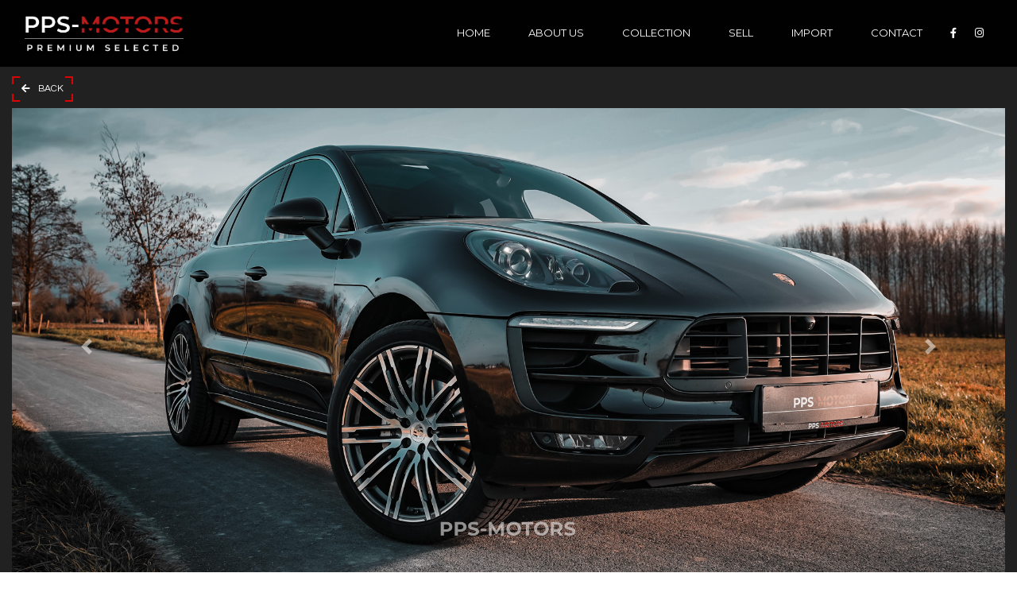

--- FILE ---
content_type: text/html; charset=UTF-8
request_url: https://www.pps-motors.com/car_info/63d963e7e5b8f
body_size: 46089
content:
<!DOCTYPE html>
<html lang="en">
    <head>
        <meta charset="UTF-8">
        <meta name="viewport" content="width=device-width, initial-scale=1, maximum-scale=5">
        <meta name="keywords" content="PPS">
        <meta name="title" content="PPS-MOTORS">
        <meta name="description" content="PPS is gespecialiseerd in de aan- en verkoop van betrouwbare Duitse premiumwagens.">
        <meta name="csrf-token" content="i9goUCmXe7ecPEEjgH6F2brKCgIxs0wao9meKqXk">
        <link rel="shortcut icon" href="https://www.pps-motors.com/front_end/images/profile_n_favicon.png" type="image/x-icon">
        <link rel="preconnect" href="https://fonts.gstatic.com">
        <title>PPS-MOTORS | Car Info</title>
		
		

		<meta property="og:title" content="PPS-MOTORS"/>
		<!-- <meta property="og:type" content="website"/> -->
		<meta property="og:url" content="https://www.pps-motors.com/car_info/63d963e7e5b8f"/>
		<meta property="og:site_name" content="PPS-MOTORS"/>
		<meta property="og:description" content="PPS is gespecialiseerd in de aan- en verkoop van betrouwbare Duitse premiumwagens.">
		<meta property="og:type" content="website"/>
		<meta name="robots" content="max-image-preview:large">
		
		<meta property="referrer" content="PPS-MOTORS" id="meta_referrer" />
		<meta property="og:locale" content="en_IN" />
		
		<meta property="og:image" content="https://www.pps-motors.com/images/uploads/787_1675444654.jpg" />
		<meta property="og:image:secure_url" content="https://www.pps-motors.com/images/uploads/787_1675444654.jpg" /> 
		<meta property="og:image:type" content="image/jpeg" /> 
		<meta property="og:image:width" content="400" /> 
		<meta property="og:image:height" content="300" /> 
		
		<meta property="og:image" itemprop="image" content="https://www.pps-motors.com/images/uploads/787_1675444654.jpg" />
		<meta property="og:image:url" itemprop="image" content="https://www.pps-motors.com/images/uploads/787_1675444654.jpg" />
		<meta property="og:image:type" content="image/png" />

        <!-- External CSS -->
        <link rel="stylesheet" href="https://www.pps-motors.com/front_end/css/bootstrap.min.css">
        <link href="https://cdnjs.cloudflare.com/ajax/libs/font-awesome/5.13.0/css/all.min.css" type="text/css" rel="stylesheet">
        <link href="https://fonts.googleapis.com/css2?family=Montserrat:wght@400;700&family=Questrial&display=swap" rel="stylesheet">
        <link rel="stylesheet" href="https://www.pps-motors.com/front_end/css/main.css">
        <link rel="stylesheet" href="https://www.pps-motors.com/front_end/css/owl.carousel.css">
        <link rel="stylesheet" href="https://www.pps-motors.com/front_end/css/responsive.css">
		<script src="//cdnjs.cloudflare.com/ajax/libs/jquery.touchswipe/1.6.4/jquery.touchSwipe.min.js"></script>
    </head>

    <body class="app" id="top">
		<link itemprop="thumbnailUrl" href="https://www.pps-motors.com/images/uploads/787_1675444654.jpg">

		<span itemprop="thumbnail" itemscope itemtype="https://www.pps-motors.com/car_info/63d963e7e5b8f/ImageObject">
		<link itemprop="url" href="https://www.pps-motors.com/images/uploads/787_1675444654.jpg">
		</span>
        <header>
    <!-- Navigation -->
    <div id="mainNav" class="fixed-top">
        <nav class="navbar navbar-expand-lg navbar-dark">
            <div class="container">
                <a class="navbar-brand" href="https://www.pps-motors.com"><img src="/images/uploads/893_1761729694.png" alt="PPS-Motors" class="img-fluid" /></a>
                <button class="navbar-toggler" type="button" data-toggle="collapse" data-target="#navbarResponsive" aria-controls="navbarResponsive" aria-expanded="false" aria-label="Toggle navigation">
                    <span class="navbar-toggler-icon"></span>
                </button>
                <div class="collapse navbar-collapse" id="navbarResponsive">
                    <ul class="navbar-nav ml-auto">
                                                                                    <li class="nav-item">
                                    <a class="nav-link" href="/#top">Home</a>
                                </li>
                                                            <li class="nav-item">
                                    <a class="nav-link" href="/#about_us">About us</a>
                                </li>
                                                            <li class="nav-item">
                                    <a class="nav-link" href="/collection">Collection</a>
                                </li>
                                                            <li class="nav-item">
                                    <a class="nav-link" href="/#sell_car">Sell</a>
                                </li>
                                                            <li class="nav-item">
                                    <a class="nav-link" href="/#sell_car">Import</a>
                                </li>
                                                            <li class="nav-item">
                                    <a class="nav-link" href="/#contact_us">Contact</a>
                                </li>
                                                                            <li><a class="nav-link so_links" target="_blank"  href="https://www.facebook.com/PPSMOTORS1"><i class="fab fa-facebook-f"></i></a></li>
                        <li><a class="nav-link so_links" target="_blank" href="https://www.instagram.com/ppsmotors/?hl=en"><i class="fab fa-instagram"></i></a></li>
                    </ul>
                </div>
            </div>
        </nav>
    </div>
</header>            <div class="collection_wrapper car_detail_page pt-5">
        <div class="container">
            <div class="row">
                <div class="col-md-12 pt-5 pb-2"><a href="https://www.pps-motors.com/collection" class="btn back_btn btn_red ml-0"><span><i class="fa fa-arrow-left"></i>Back</span></a></div>
                <div class="col-lg-12 col-md-12">
                    <div id="carouselExampleIndicators" class="carousel slide car_info_slider" data-ride="carousel">
                        <ol class="carousel-indicators">
                                                                                                                                <li data-target="#carouselExampleIndicators" data-slide-to="0" class="active"></li>
                                                                    <li data-target="#carouselExampleIndicators" data-slide-to="1" class=""></li>
                                                                    <li data-target="#carouselExampleIndicators" data-slide-to="2" class=""></li>
                                                                    <li data-target="#carouselExampleIndicators" data-slide-to="3" class=""></li>
                                                                    <li data-target="#carouselExampleIndicators" data-slide-to="4" class=""></li>
                                                                    <li data-target="#carouselExampleIndicators" data-slide-to="5" class=""></li>
                                                                    <li data-target="#carouselExampleIndicators" data-slide-to="6" class=""></li>
                                                                    <li data-target="#carouselExampleIndicators" data-slide-to="7" class=""></li>
                                                                    <li data-target="#carouselExampleIndicators" data-slide-to="8" class=""></li>
                                                                    <li data-target="#carouselExampleIndicators" data-slide-to="9" class=""></li>
                                                                    <li data-target="#carouselExampleIndicators" data-slide-to="10" class=""></li>
                                                                    <li data-target="#carouselExampleIndicators" data-slide-to="11" class=""></li>
                                                                    <li data-target="#carouselExampleIndicators" data-slide-to="12" class=""></li>
                                                                    <li data-target="#carouselExampleIndicators" data-slide-to="13" class=""></li>
                                                                    <li data-target="#carouselExampleIndicators" data-slide-to="14" class=""></li>
                                                                    <li data-target="#carouselExampleIndicators" data-slide-to="15" class=""></li>
                                                                    <li data-target="#carouselExampleIndicators" data-slide-to="16" class=""></li>
                                                                    <li data-target="#carouselExampleIndicators" data-slide-to="17" class=""></li>
                                                                    <li data-target="#carouselExampleIndicators" data-slide-to="18" class=""></li>
                                                                    <li data-target="#carouselExampleIndicators" data-slide-to="19" class=""></li>
                                                                    <li data-target="#carouselExampleIndicators" data-slide-to="20" class=""></li>
                                                                    <li data-target="#carouselExampleIndicators" data-slide-to="21" class=""></li>
                                                                    <li data-target="#carouselExampleIndicators" data-slide-to="22" class=""></li>
                                                                    <li data-target="#carouselExampleIndicators" data-slide-to="23" class=""></li>
                                                                    <li data-target="#carouselExampleIndicators" data-slide-to="24" class=""></li>
                                                                    <li data-target="#carouselExampleIndicators" data-slide-to="25" class=""></li>
                                                                    <li data-target="#carouselExampleIndicators" data-slide-to="26" class=""></li>
                                                                    <li data-target="#carouselExampleIndicators" data-slide-to="27" class=""></li>
                                                                    <li data-target="#carouselExampleIndicators" data-slide-to="28" class=""></li>
                                                                    <li data-target="#carouselExampleIndicators" data-slide-to="29" class=""></li>
                                                                    <li data-target="#carouselExampleIndicators" data-slide-to="30" class=""></li>
                                                                    <li data-target="#carouselExampleIndicators" data-slide-to="31" class=""></li>
                                                                    <li data-target="#carouselExampleIndicators" data-slide-to="32" class=""></li>
                                                                                    </ol>
                        <div class="carousel-inner">
                                                                                                                                <div class="carousel-item active">
                                        <img src="/images/uploads/787_1675444654.jpg" class="d-block w-100" alt="..." data-toggle="modal" data-target="#lightBoxModalCenter">
                                    </div>
                                                                    <div class="carousel-item ">
                                        <img src="/images/uploads/224_1675444654.jpg" class="d-block w-100" alt="..." data-toggle="modal" data-target="#lightBoxModalCenter">
                                    </div>
                                                                    <div class="carousel-item ">
                                        <img src="/images/uploads/362_1675444654.jpg" class="d-block w-100" alt="..." data-toggle="modal" data-target="#lightBoxModalCenter">
                                    </div>
                                                                    <div class="carousel-item ">
                                        <img src="/images/uploads/621_1675444654.jpg" class="d-block w-100" alt="..." data-toggle="modal" data-target="#lightBoxModalCenter">
                                    </div>
                                                                    <div class="carousel-item ">
                                        <img src="/images/uploads/464_1675444654.jpg" class="d-block w-100" alt="..." data-toggle="modal" data-target="#lightBoxModalCenter">
                                    </div>
                                                                    <div class="carousel-item ">
                                        <img src="/images/uploads/164_1675444569.jpg" class="d-block w-100" alt="..." data-toggle="modal" data-target="#lightBoxModalCenter">
                                    </div>
                                                                    <div class="carousel-item ">
                                        <img src="/images/uploads/211_1675444569.jpg" class="d-block w-100" alt="..." data-toggle="modal" data-target="#lightBoxModalCenter">
                                    </div>
                                                                    <div class="carousel-item ">
                                        <img src="/images/uploads/508_1675444654.jpg" class="d-block w-100" alt="..." data-toggle="modal" data-target="#lightBoxModalCenter">
                                    </div>
                                                                    <div class="carousel-item ">
                                        <img src="/images/uploads/302_1675444654.jpg" class="d-block w-100" alt="..." data-toggle="modal" data-target="#lightBoxModalCenter">
                                    </div>
                                                                    <div class="carousel-item ">
                                        <img src="/images/uploads/541_1675444654.jpg" class="d-block w-100" alt="..." data-toggle="modal" data-target="#lightBoxModalCenter">
                                    </div>
                                                                    <div class="carousel-item ">
                                        <img src="/images/uploads/461_1675444654.jpg" class="d-block w-100" alt="..." data-toggle="modal" data-target="#lightBoxModalCenter">
                                    </div>
                                                                    <div class="carousel-item ">
                                        <img src="/images/uploads/683_1675444569.jpg" class="d-block w-100" alt="..." data-toggle="modal" data-target="#lightBoxModalCenter">
                                    </div>
                                                                    <div class="carousel-item ">
                                        <img src="/images/uploads/131_1675444569.jpg" class="d-block w-100" alt="..." data-toggle="modal" data-target="#lightBoxModalCenter">
                                    </div>
                                                                    <div class="carousel-item ">
                                        <img src="/images/uploads/611_1675444569.jpg" class="d-block w-100" alt="..." data-toggle="modal" data-target="#lightBoxModalCenter">
                                    </div>
                                                                    <div class="carousel-item ">
                                        <img src="/images/uploads/777_1675444654.jpg" class="d-block w-100" alt="..." data-toggle="modal" data-target="#lightBoxModalCenter">
                                    </div>
                                                                    <div class="carousel-item ">
                                        <img src="/images/uploads/710_1675444569.jpg" class="d-block w-100" alt="..." data-toggle="modal" data-target="#lightBoxModalCenter">
                                    </div>
                                                                    <div class="carousel-item ">
                                        <img src="/images/uploads/746_1675444569.jpg" class="d-block w-100" alt="..." data-toggle="modal" data-target="#lightBoxModalCenter">
                                    </div>
                                                                    <div class="carousel-item ">
                                        <img src="/images/uploads/856_1675444569.jpg" class="d-block w-100" alt="..." data-toggle="modal" data-target="#lightBoxModalCenter">
                                    </div>
                                                                    <div class="carousel-item ">
                                        <img src="/images/uploads/713_1675444569.jpg" class="d-block w-100" alt="..." data-toggle="modal" data-target="#lightBoxModalCenter">
                                    </div>
                                                                    <div class="carousel-item ">
                                        <img src="/images/uploads/339_1675444569.jpg" class="d-block w-100" alt="..." data-toggle="modal" data-target="#lightBoxModalCenter">
                                    </div>
                                                                    <div class="carousel-item ">
                                        <img src="/images/uploads/101_1675444569.jpg" class="d-block w-100" alt="..." data-toggle="modal" data-target="#lightBoxModalCenter">
                                    </div>
                                                                    <div class="carousel-item ">
                                        <img src="/images/uploads/941_1675444569.jpg" class="d-block w-100" alt="..." data-toggle="modal" data-target="#lightBoxModalCenter">
                                    </div>
                                                                    <div class="carousel-item ">
                                        <img src="/images/uploads/720_1675444569.jpg" class="d-block w-100" alt="..." data-toggle="modal" data-target="#lightBoxModalCenter">
                                    </div>
                                                                    <div class="carousel-item ">
                                        <img src="/images/uploads/785_1675444569.jpg" class="d-block w-100" alt="..." data-toggle="modal" data-target="#lightBoxModalCenter">
                                    </div>
                                                                    <div class="carousel-item ">
                                        <img src="/images/uploads/785_1675444569.jpg" class="d-block w-100" alt="..." data-toggle="modal" data-target="#lightBoxModalCenter">
                                    </div>
                                                                    <div class="carousel-item ">
                                        <img src="/images/uploads/347_1675444569.jpg" class="d-block w-100" alt="..." data-toggle="modal" data-target="#lightBoxModalCenter">
                                    </div>
                                                                    <div class="carousel-item ">
                                        <img src="/images/uploads/257_1675444569.jpg" class="d-block w-100" alt="..." data-toggle="modal" data-target="#lightBoxModalCenter">
                                    </div>
                                                                    <div class="carousel-item ">
                                        <img src="/images/uploads/159_1675444654.jpg" class="d-block w-100" alt="..." data-toggle="modal" data-target="#lightBoxModalCenter">
                                    </div>
                                                                    <div class="carousel-item ">
                                        <img src="/images/uploads/74_1675444654.jpg" class="d-block w-100" alt="..." data-toggle="modal" data-target="#lightBoxModalCenter">
                                    </div>
                                                                    <div class="carousel-item ">
                                        <img src="/images/uploads/531_1675444654.jpg" class="d-block w-100" alt="..." data-toggle="modal" data-target="#lightBoxModalCenter">
                                    </div>
                                                                    <div class="carousel-item ">
                                        <img src="/images/uploads/92_1675444654.jpg" class="d-block w-100" alt="..." data-toggle="modal" data-target="#lightBoxModalCenter">
                                    </div>
                                                                    <div class="carousel-item ">
                                        <img src="/images/uploads/352_1675444654.jpg" class="d-block w-100" alt="..." data-toggle="modal" data-target="#lightBoxModalCenter">
                                    </div>
                                                                    <div class="carousel-item ">
                                        <img src="/images/uploads/122_1675444654.jpg" class="d-block w-100" alt="..." data-toggle="modal" data-target="#lightBoxModalCenter">
                                    </div>
                                                                                    </div>
                        <a class="carousel-control-prev" href="#carouselExampleIndicators" role="button" data-slide="prev">
                            <span class="carousel-control-prev-icon" aria-hidden="true"></span>
                            <span class="sr-only">Previous</span>
                        </a>
                        <a class="carousel-control-next" href="#carouselExampleIndicators" role="button" data-slide="next">
                            <span class="carousel-control-next-icon" aria-hidden="true"></span>
                            <span class="sr-only">Next</span>
                        </a>
                    </div>
                </div>

                <div class="col-lg-12 col-md-12">
                    <div class="car_info_top">
                        <div class="st_car_head">
                            <div class="car_brand_logo"><img src="/uploads/brands/412_1610120786.png" alt="Brand"></div>
                            <div class="car_name"><span>Porsche</span><b class="mobel">MACAN S 3.0 SPORTDESIGN</b></div>
                        </div>
                        <ul class="car_features">
                                                            <li>
                                    <small>YEAR</small><span>2018</span>
                                </li>
                                                                                        <li>
                                    <small>KILOMETERS</small><span>108.000</span>
                                </li>
                                                                                        <li>
                                    <small>FUEL TYPE</small><span>Diesel</span>
                                </li>
                                                                                        <li>
                                    <small>EMISSION</small><span>6</span>
                                </li>
                                                                                        <li>
                                    <small>TRANSMISSION</small><span> Automatic  </span>
                                </li>
                            							                                <li>
                                    <small>Cilinder inhoud cc</small><span>2.967</span>
                                </li>
                            							                                                            <li>
                                    <small>PK</small><span>190KW/258PK</span>
                                </li>
                            							                        </ul>

                        <div class="car_item_foot">
                                                            <i class="sold_badge ml-0">Sold</i>
                                                        <div>
                                <a href="mailto:info@pps-motors.com" class="btn btn_red"><span><i class="fa fa-envelope"></i> Mail Ons</span></a>
                                <a href="tel:0032497060418" class="btn btn_red"><span><i class="fa fa-phone-alt"></i> Bel Ons</span></a>
                            </div>
                        </div>

                                                    <div class="description_box">
                                <h4>OVERZICHT</h4>
                                <div>
                                    <p><strong>PORSCHE MACAN S 3.0 DIESEL, NU BESCHIKBAAR!</strong><br />
<br />
<strong>Prachtige Porsche Macan afkomstig van 1ste eigenaar uitgerust met Sportdesign pakket. </strong><br />
<br />
<strong>Opties:</strong></p>

<ul>
	<li>75 liter brandstoftank</li>
	<li>PASM luchtvering</li>
	<li>Stuurbekrachtiging Plus</li>
	<li>SportDesign Pakket</li>
	<li>Panoramisch schuifdak</li>
	<li>Stoelverwarming voor</li>
	<li>Sideblades in exterieurkleur gespoten</li>
	<li>PCM incl. navigatiemodule</li>
	<li>Rijstrookwisselhulp en waarschuwingssysteem</li>
	<li>Parkassist voor en achter inclusief camera en surround view</li>
	<li>Bi-Xenon koplampen zwart inclusief Porsche Dynamic Light System</li>
	<li>Bose surround system</li>
	<li>21&quot; 911 Turbo Design wheels</li>
	<li>Porsche Connect Plus</li>
	<li>Light comfort pakket</li>
	<li>Kompass dashboard</li>
	<li>...</li>
</ul>

<p><br />
<strong>&euro;39.669 EXCL. BTW</strong><br />
<strong>&euro;48.000 21% BTW INCL.</strong><br />
<br />
Wordt geleverd met:</p>

<ul>
	<li>2 sleutels</li>
	<li>Blanco keuring voor verkoop</li>
	<li>Instructie + onderhoudsboek</li>
	<li>Car-Pass certificaat</li>
	<li>12 maand wettelijke garantie</li>
</ul>

<p>&nbsp;</p>

<p><strong>Bel gerust voor meer info | 7/7 bereikbaar via WhatsApp</strong><br />
<strong>Enkel op afspraak | Overname van uw wagen is mogelijk</strong><br />
<strong>Nous parlons Fran&ccedil;ais | Wij spreken Nederlands | We speak English</strong></p>
                                </div>
                            </div>
                                            </div>
                </div>
            </div>
        </div>
    </div>

            <section class="similar_cars">
            <div class="container">
                <div class="row">
                    <div class="col-md-12">
                        <div class="title">Also Interesting</div>
                        <div class="owl-carousel similar_cars_carousel pt-3">
                                                            									                                    <div class="item">
                                        <div class="car_item">
                                            <div class="car_img">
												<a href="https://www.pps-motors.com/car_info/662c552c2dfb8"><img src="/images/uploads/286_1714682382.jpg" alt=""></a>
											</div>
                                            <div class="car_brand_logo"><img src="/uploads/brands/505_1608542040.svg" alt=""> </div>
                                            <div class="car_info">
                                                                                                    <div class="car_name"><a href="https://www.pps-motors.com/car_info/662c552c2dfb8">Mercedes Benz <b class="mobel d-block">C63s AMG 4.0 V8 BITURBO</b></a></div>
                                                    <ul class="car_features">
                                                        <li>
                                                            <small>Bouwjaar</small><span>03/2020</span>
                                                        </li>
                                                        <li>
                                                            <small>KM-Stand</small><span>123.000</span>
                                                        </li>
                                                        <li>
                                                            <small>Brandstof</small><span>Petrol</span>
                                                        </li>
                                                    </ul>
                                                                                            </div>
                                        </div>
                                    </div>
                                                                                            									                                    <div class="item">
                                        <div class="car_item">
                                            <div class="car_img">
												<a href="https://www.pps-motors.com/car_info/68d5b1197d4d7"><img src="/images/uploads/8_1758927245.jpg" alt=""></a>
											</div>
                                            <div class="car_brand_logo"><img src="/uploads/brands/764_1608542233.svg" alt=""> </div>
                                            <div class="car_info">
                                                                                                    <div class="car_name"><a href="https://www.pps-motors.com/car_info/68d5b1197d4d7">BMW <b class="mobel d-block">430d xDrive</b></a></div>
                                                    <ul class="car_features">
                                                        <li>
                                                            <small>Bouwjaar</small><span>07/2022</span>
                                                        </li>
                                                        <li>
                                                            <small>KM-Stand</small><span>52.474</span>
                                                        </li>
                                                        <li>
                                                            <small>Brandstof</small><span>Diesel</span>
                                                        </li>
                                                    </ul>
                                                                                            </div>
                                        </div>
                                    </div>
                                                                                            									                                    <div class="item">
                                        <div class="car_item">
                                            <div class="car_img">
												<a href="https://www.pps-motors.com/car_info/68f0bf2d39d47"><img src="/images/uploads/943_1760608014.jpg" alt=""></a>
											</div>
                                            <div class="car_brand_logo"><img src="/uploads/brands/200_1610794868.png" alt=""> </div>
                                            <div class="car_info">
                                                                                                    <div class="car_name"><a href="https://www.pps-motors.com/car_info/68f0bf2d39d47">JAGUAR <b class="mobel d-block">E-PACE P160</b></a></div>
                                                    <ul class="car_features">
                                                        <li>
                                                            <small>Bouwjaar</small><span>06/2021</span>
                                                        </li>
                                                        <li>
                                                            <small>KM-Stand</small><span>54.556</span>
                                                        </li>
                                                        <li>
                                                            <small>Brandstof</small><span>Petrol</span>
                                                        </li>
                                                    </ul>
                                                                                            </div>
                                        </div>
                                    </div>
                                                                                            									                                    <div class="item">
                                        <div class="car_item">
                                            <div class="car_img">
												<a href="https://www.pps-motors.com/car_info/68f0c02863704"><img src="/images/uploads/656_1760608237.jpg" alt=""></a>
											</div>
                                            <div class="car_brand_logo"><img src="/uploads/brands/412_1610120786.png" alt=""> </div>
                                            <div class="car_info">
                                                                                                    <div class="car_name"><a href="https://www.pps-motors.com/car_info/68f0c02863704">Porsche <b class="mobel d-block">992 CARRERA CABRIO 4 GTS</b></a></div>
                                                    <ul class="car_features">
                                                        <li>
                                                            <small>Bouwjaar</small><span>03/2023</span>
                                                        </li>
                                                        <li>
                                                            <small>KM-Stand</small><span>17.900</span>
                                                        </li>
                                                        <li>
                                                            <small>Brandstof</small><span>Petrol</span>
                                                        </li>
                                                    </ul>
                                                                                            </div>
                                        </div>
                                    </div>
                                                                                            									                                    <div class="item">
                                        <div class="car_item">
                                            <div class="car_img">
												<a href="https://www.pps-motors.com/car_info/68fabad8b1b17"><img src="/images/uploads/134_1763472402.jpeg" alt=""></a>
											</div>
                                            <div class="car_brand_logo"><img src="/uploads/brands/604_1761228078.png" alt=""> </div>
                                            <div class="car_info">
                                                                                                    <div class="car_name"><a href="https://www.pps-motors.com/car_info/68fabad8b1b17">Ferrari <b class="mobel d-block">PUROSANGUE - EXCLUSIVE OFFER</b></a></div>
                                                    <ul class="car_features">
                                                        <li>
                                                            <small>Bouwjaar</small><span>04/2024</span>
                                                        </li>
                                                        <li>
                                                            <small>KM-Stand</small><span>6.000</span>
                                                        </li>
                                                        <li>
                                                            <small>Brandstof</small><span>Petrol</span>
                                                        </li>
                                                    </ul>
                                                                                            </div>
                                        </div>
                                    </div>
                                                                                            									                                    <div class="item">
                                        <div class="car_item">
                                            <div class="car_img">
												<a href="https://www.pps-motors.com/car_info/68fabe78e9429"><img src="/images/uploads/471_1761836431.jpg" alt=""></a>
											</div>
                                            <div class="car_brand_logo"><img src="/uploads/brands/237_1608542076.svg" alt=""> </div>
                                            <div class="car_info">
                                                                                                    <div class="car_name"><a href="https://www.pps-motors.com/car_info/68fabe78e9429">Audi <b class="mobel d-block">RSQ3 QUATTRO ABT PAKKET</b></a></div>
                                                    <ul class="car_features">
                                                        <li>
                                                            <small>Bouwjaar</small><span>02/2022</span>
                                                        </li>
                                                        <li>
                                                            <small>KM-Stand</small><span>68.000</span>
                                                        </li>
                                                        <li>
                                                            <small>Brandstof</small><span>Petrol</span>
                                                        </li>
                                                    </ul>
                                                                                            </div>
                                        </div>
                                    </div>
                                                                                            									                                    <div class="item">
                                        <div class="car_item">
                                            <div class="car_img">
												<a href="https://www.pps-motors.com/car_info/6932eea9abe4d"><img src="/images/uploads/851_1764945533.jpeg" alt=""></a>
											</div>
                                            <div class="car_brand_logo"><img src="/uploads/brands/841_1706175353.png" alt=""> </div>
                                            <div class="car_info">
                                                                                                    <div class="car_name"><a href="https://www.pps-motors.com/car_info/6932eea9abe4d">Maserati <b class="mobel d-block">GHIBLI 3.0</b></a></div>
                                                    <ul class="car_features">
                                                        <li>
                                                            <small>Bouwjaar</small><span>12/2014</span>
                                                        </li>
                                                        <li>
                                                            <small>KM-Stand</small><span>169.000</span>
                                                        </li>
                                                        <li>
                                                            <small>Brandstof</small><span>Diesel</span>
                                                        </li>
                                                    </ul>
                                                                                            </div>
                                        </div>
                                    </div>
                                                                                    </div>
                    </div>
                </div>
            </div>
        </section>
    	
	<!-- Modal -->
    <!-- <div class="modal fade" id="lightBoxModalCenter" tabindex="-1" role="dialog" aria-labelledby="lightBoxModalCenterTitle" aria-hidden="true">
        <div class="modal-dialog modal-dialog-centered" role="document">
            <div class="modal-content">
                <div class="modal-body">
                    <button type="button" class="close" data-dismiss="modal" aria-label="Close"><span aria-hidden="true">&times;</span></button>
                    <img src="" alt="" id="light_box_img">
                </div>
            </div>
        </div>
    </div> -->
        <footer id="contact_us">
    <div class="container">
        <div class="row">
            <div class="col-md-6 col-sm-12">
                <div class="foot_info">
                    <div class="foot_logo"><a href="index.html"><img src="/images/uploads/453_1761732294.png" alt="PPS-Motors"></a></div>
                    <p></p>
                </div>
            </div>
            <div class="col-md-3 col-sm-4">
                <ul class="foot_links">
                    <li><h3>Quick Links</h3></li>
                    <li><a href="https://www.pps-motors.com/collection">View all cars</a></li>
                    <li><a href="https://www.pps-motors.com/#sell_car">Sell your car</a></li>
                    <li><a href="https://www.pps-motors.com/#sell_car">Import</a></li>
                    <li><a href="https://www.pps-motors.com/#about_us">Who we are</a></li>
                </ul>
            </div>
            <div class="col-md-3 col-sm-4">
                <ul class="address">
                    <li><h3>Contact Info</h3></li>
                    <li><i class="fa fa-map-marker-alt"></i><span>Wittemoer 20/11 <br>Evergem 9940</span></li>
                    <li><i class="fa fa-phone-alt"></i><span><a href="tel:0032497060418">0032497060418</a></span></li>
                    <li><i class="fa fa-envelope"></i><span><a href="mailto:info@pps-motors.com">info@pps-motors.com</a></span></li>
                </ul>
            </div>
        </div>
        <div class="row foot_btm">
            <div class="col">
                <div class="copy">Enkel op afspraak</div>
            </div>
            <div class="col">
                <ul class="foot_social ml-auto">
                    <li><a target="_blank" href="https://www.facebook.com/PPSMOTORS1"><i class="fab fa-facebook-f"></i></a></li>
                    <li><a target="_blank" href="https://www.instagram.com/ppsmotors/?hl=en"><i class="fab fa-instagram"></i></a></li>
                </ul>
            </div>
        </div>
    </div>
</footer>
        <!-- External JS -->
        <script src="https://www.pps-motors.com/front_end/js/jquery.min.js"></script>
        <div id="fb-root"></div>
        <script async defer crossorigin="anonymous" src="https://connect.facebook.net/en_GB/sdk.js#xfbml=1&version=v9.0" nonce="qtPCSkFt"></script>
        <script src="https://www.pps-motors.com/front_end/js/bootstrap.bundle.min.js"></script>
        <script src="https://www.pps-motors.com/front_end/js/owl.carousel.js" type="text/javascript"></script>
        <script src="https://www.pps-motors.com/front_end/js/custom.js" type="text/javascript"></script>
        <script src="https://www.pps-motors.com/front_end/js/infiniteslidev2.js" type="text/javascript"></script>
		<script src="//cdnjs.cloudflare.com/ajax/libs/jquery.touchswipe/1.6.4/jquery.touchSwipe.min.js"></script>
        <script>
            $(document).ready(function () {
                $(window).scroll(function () {
                    var scroll = $(window).scrollTop();
                    if (scroll >= 100) {
                        $("#mainNav").addClass("head_bg");
                    } else {
                        $("#mainNav").removeClass("head_bg");
                    }
                });

                $('.brand_infinity').infiniteslide({
                    speed: 50,
                    responsive: true
                });
				
				// Navigation collapse after click on any link
				$('#mainNav .navbar-nav>li>a').on('click', function(){
					$('#mainNav .navbar-collapse').collapse('hide');
				});
				
				// For carousel swipe
                $(".carousel").swipe({
                    swipe: function(event, direction, distance, duration, fingerCount, fingerData) {
                        if (direction == 'left') $(this).carousel('next');
                        if (direction == 'right') $(this).carousel('prev');
                    },
                    allowPageScroll:"vertical"
                });
            });
        </script>
            <script>
        /* $(document).ready(function() {
            $(".car_detail_page .carousel-item img.d-block").click(function() {
                let src = $(this).attr("src");
                console.log(src);
                $("#light_box_img").attr("src", src);
            });
        }); */
    </script>
    </body>
</html>


--- FILE ---
content_type: text/css
request_url: https://www.pps-motors.com/front_end/css/main.css
body_size: 25851
content:
:root {
    --primary_color: #DC0303;
    --second_color: #6E0202;
    --dark: #000000;
    --transition: all ease 0.5s;
    --light: #cccccc;
    --grey_bg: #212121
}

html {
    scroll-behavior: smooth;
}

body {
    font-family: 'Questrial', sans-serif;
    font-size: 14px
}

li,
ol,
ul {
    list-style: none;
    margin: 0;
    padding: 0
}

img {
    width: 100%
}

a:hover {
    text-decoration: none
}

.fixed-top {
    position: fixed;
    top: 0;
    right: 0;
    left: 0;
    z-index: 1030;
    background-color: rgba(0, 0, 0, .95);
    padding: .25rem 0
}

.head_bg {
    background-color: rgba(0, 0, 0, .8);
}

.nav_social {
    position: absolute;
    right: 0;
    top: 0;
    width: 50px;
    height: 90px;
    z-index: 9;
    background: #dc0303;
    background: -moz-linear-gradient(180deg, rgba(220, 3, 3, 1) 0, rgba(110, 2, 2, 1) 100%);
    background: -webkit-linear-gradient(180deg, rgba(220, 3, 3, 1) 0, rgba(110, 2, 2, 1) 100%);
    background: linear-gradient(180deg, rgba(220, 3, 3, 1) 0, rgba(110, 2, 2, 1) 100%);
    filter: progid: DXImageTransform.Microsoft.gradient(startColorstr="#dc0303", endColorstr="#6e0202", GradientType=1)
}

.nav_social li {
    display: flex;
    height: 50%;
    text-align: center;
    justify-content: center;
    align-items: center;
    transition: var(--transition)
}

.nav_social li:hover {
    background-color: #000000
}

.nav_social li a {
    color: #fff
}

.navbar-dark .navbar-nav .nav-link {
    color: #fff;
    font-size: 13px;
    text-transform: uppercase;
    font-family: Montserrat, sans-serif;
    font-weight: 400;
    margin: 0 1rem;
    position: relative
}

.navbar-dark .navbar-nav .so_links {
    margin: 0 0.2rem;
}

.navbar-dark .navbar-nav .nav-link::before {
    content: '';
    position: absolute;
    width: 0%;
    height: 2px;
    background-color: #dc0303;
    left: 0;
    top: 50%;
    transition: var(--transition)
}

.navbar-dark .navbar-nav .nav-item:hover .nav-link::before {
    width: 100% !important;
}

.navbar-dark .navbar-nav .nav-link:hover {
    color: #fff
}

.carousel-item img.d-block {
    height: calc(100vh - 100px);
    object-fit: cover;
    object-position: center;
}

.slide_text {
    position: absolute;
    bottom: 50px;
    left: 10%;
}

.slide_text .car_info {
    color: white;
}

.slide_text .car_brand_logo {
    width: 50px;
    height: 50px;
    border: 4px solid #fff;
    background-color: #fff;
    border-radius: 50px;
    position: relative;
    margin-top: 0;
    margin-right: 15px;
    margin-left: 0;
    display: flex;
    align-items: center;
    justify-content: center;
}

.st_car_head {
    display: flex;
}

.st_car_head .car_name span {
    display: inline-block;
    position: relative;
}

.st_car_head .car_name span::after {
    content: '';
    width: 50px;
    height: 1px;
    top: 50%;
    right: -60px;
    position: absolute;
    background-color: white;
}

.st_car_head .car_name .mobel {
    font-size: 30px;
    display: flex;
    align-items: center;
}

.circle_btn {
    font-size: 30px;
    color: white;
}

.circle_btn:hover {
    color: #DC0303;
}

.brand_infinity,
.circle_btn_mobile {
    display: none;
}

.brand_infinity img {
    width: auto;
    filter: grayscale(1);
	max-width: 100px;
}

.brand_infinity li:hover img {
    width: auto;
    filter: grayscale(0)
}


/*.brands{background:#dc0303;background:-moz-linear-gradient(0deg,rgba(220,3,3,1) 0,rgba(110,2,2,1) 100%);background:-webkit-linear-gradient(0deg,rgba(220,3,3,1) 0,rgba(110,2,2,1) 100%);background:linear-gradient(0deg,rgba(220,3,3,1) 0,rgba(110,2,2,1) 100%);filter:progid:DXImageTransform.Microsoft.gradient(startColorstr="#dc0303", endColorstr="#6e0202", GradientType=1)}*/

.brand_wrap {
    background-color: #000000;
    height: 100px;
    width: 100%
}

.brand_infinity li {
    width: 100px;
    height: 100px;
    display: flex!important;
    justify-content: center;
    align-items: center;
    margin: 0 15px
}

.who_we {
    background-color: #000000;
    background-image: url(../images/who_we_bg.jpg);
    background-position: top center;
    background-repeat: no-repeat;
    background-size: 100% auto;
    text-align: center;
    padding: 8rem 0;
}

.who_we p {
    color: #cccccc
}

.title {
    color: #fff;
    font-size: 30px;
    font-family: Montserrat, sans-serif;
    position: relative;
    padding-bottom: 5px;
    margin-bottom: 15px
}

.title::before {
    width: 50px;
    background-color: #DC0303;
    height: 3px;
    content: '';
    position: absolute;
    bottom: 0;
    left: 50%;
    margin-left: -25px
}

.title h2 {
    font-weight: 700
}

.who_details {
    margin: 10px auto;
    width: 100%;
    max-width: 700px
}

.who_details p {
    font-size: 16px;
    line-height: 30px
}


/*.btn_red{transition:all ease-in .3s!important;-webkit-transition:all ease-in .3s!important;padding:10px 25px;color:#fff;font-size:14px;font-family:Montserrat,sans-serif;text-transform:uppercase;font-weight:700;background:#dc0303;background:-moz-linear-gradient(180deg,rgba(220,3,3,1) 0,rgba(110,2,2,1) 100%);background:-webkit-linear-gradient(180deg,rgba(220,3,3,1) 0,rgba(110,2,2,1) 100%);background:linear-gradient(180deg,rgba(220,3,3,1) 0,rgba(110,2,2,1) 100%);filter:progid:DXImageTransform.Microsoft.gradient(startColorstr="#dc0303", endColorstr="#6e0202", GradientType=1)}
.btn_red:hover{color:#fff;background:#dc0303;background:-moz-linear-gradient(0deg,rgba(220,3,3,1) 0,rgba(110,2,2,1) 100%);background:-webkit-linear-gradient(0deg,rgba(220,3,3,1) 0,rgba(110,2,2,1) 100%);background:linear-gradient(0deg,rgba(220,3,3,1) 0,rgba(110,2,2,1) 100%);filter:progid:DXImageTransform.Microsoft.gradient(startColorstr="#dc0303", endColorstr="#6e0202", GradientType=1)}
*/

.btn_red {
    position: relative;
    /*width: 100px;
    height: 30px;*/
    margin: 20px;
    background: none;
    border: none;
    cursor: pointer;
    color: white;
    padding: 0;
    box-sizing: content-box;
    border: 2px solid transparent;
}

.btn_red:hover {
    color: #DC0303;
}

.btn_red:focus {
    box-shadow: none;
}

.btn_red span {
    display: flex;
    position: relative;
    height: 100%;
    justify-content: center;
    align-items: center;
    text-transform: uppercase;
    font-size: 12px;
    padding: 5px 10px;
}

.btn_red span i {
    margin-right: 10px;
}

.btn_red span:hover {
    color: #DC0303;
}

.btn_red::before,
.btn_red::after,
span::before,
span::after {
    display: block;
    content: "";
    width: 10px;
    height: 10px;
    position: absolute;
}

.btn_red::before {
    top: -2px;
    left: -2px;
    border-top: 2px solid #DC0303;
    border-left: 2px solid #DC0303;
    transition: 0.5s all;
}

.btn_red::after {
    top: -2px;
    right: -2px;
    border-top: 2px solid #DC0303;
    border-right: 2px solid #DC0303;
    transition: 0.5s all;
}

.btn_red span::before {
    bottom: -2px;
    left: -2px;
    border-bottom: 2px solid #DC0303;
    border-left: 2px solid #DC0303;
    transition: 0.5s all;
}

.btn_red span::after {
    bottom: -2px;
    right: -2px;
    border-bottom: 2px solid #DC0303;
    border-right: 2px solid #DC0303;
    transition: 0.5s all;
}

.btn_red:hover::before,
.btn_red:hover::after {
    width: 60%;
    height: 100%;
}

.btn_red:hover span::before,
.btn_red:hover span::after {
    width: 60%;
    height: 100%;
}


/*--------------------------------------------------------------------------------*/
.Maserati .car_brand_logo img ,.Land_Rover .car_brand_logo img{
    filter: invert(1);
}
.car_brand_logo {
    width: 50px;
    height: 50px;
    border: 4px solid #fff;
    background-color: #fff;
    border-radius: 50px;
    position: relative;
    margin-top: -25px;
    margin-left: 25px;
    display: flex;
    align-items: center;
    justify-content: start;
	overflow: hidden;
}

.car_item {
    width: 100%;
    max-width: 370px;
    background-color: #000000
}

.car_name {
    font-family: Montserrat, sans-serif;
    font-size: 20px;
    color: #fff;
	min-height: 60px;
}

.car_info {
    text-align: left;
    padding: 15px;
    color: #cccccc
}

.car_features small {
    font-size: 12px;
    text-transform: uppercase;
    display: block
}

.car_features span {
    font-size: 16px
}

.car_features li {
    display: inline-block;
    margin: 5px 25px 5px 0;
    vertical-align: top
}

.car_img {
    overflow: hidden
}

.car_item:hover .car_img img {
    -webkit-transition: all .3s ease-in-out;
    -moz-transition: all .3s ease-in-out;
    -o-transition: all .3s ease-in-out;
    transition: all .3s ease-in-out
}

.car_item:hover .car_img img {
    transform: scale(1.05)
}

.car_item:hover .car_brand_logo>img {
    animation: spin .3s linear
}

@keyframes spin {
    0% {
        transform: rotateZ(0)
    }
    100% {
        transform: rotateZ(360deg)
    }
}

.featured_display {
    position: relative;
    text-align: center;
    z-index: 0;
    background: rgb(0, 0, 0);
    background: linear-gradient(180deg, rgba(0, 0, 0, 1) 0%, rgba(0, 0, 0, 1) 40%, rgba(33, 33, 33, 1) 40%, rgba(33, 33, 33, 1) 100%);
}

.featured_display::after {
    content: '';
    background-image: url(../images/patrn_bg_red.png);
    background-repeat: no-repeat;
    background-position: bottom right;
    width: 100%;
    height: 100%;
    right: 0;
    bottom: 0;
    position: absolute;
    z-index: -1;
}

.fea_home_tabs .nav-tabs {
    border-bottom: none;
    margin: 25px auto;
    text-align: center;
    display: flex;
    justify-content: center
}

.fea_home_tabs .nav-tabs .nav-link {
    border: none;
    border-radius: 0;
    color: grey;
    font-family: Montserrat, sans-serif;
    font-size: 18px;
    text-transform: uppercase;
    position: relative;
    border-bottom: 4px solid transparent
}

.fea_home_tabs .nav-tabs .nav-link.active {
    border-color: #DC0303;
    background-color: transparent;
    color: #DC0303
}

.sold_car {
    position: relative;
    font-family: Montserrat, sans-serif
}

.sold_car::before {
    content: 'SOLD';
    z-index: 2;
    background-color: #DC0303;
    color: #fff;
    padding: 5px 10px;
    font-size: 12px;
    top: 10px;
    right: 15px;
    position: absolute
}

.fea_btm_text {
    padding: 10px 0;
    width: 100%;
    max-width: 700px;
    margin: 0 auto;
    color: #cccccc;
}

.fea_btm_text p {
    font-size: 16px;
    font-family: Questrial, sans-serif;
    line-height: 30px
}

#testi .owl-nav,
.fea_home_tabs .owl-nav {
    display: none
}

.owl-carousel .owl-dots {
    margin: 15px auto
}

.owl-carousel .owl-dots button span {
    width: 10px;
    height: 10px;
    display: block;
    background-color: #2e2e2e;
    border-radius: 5px;
    margin: 5px
}

.owl-carousel .owl-dots button.active span {
    background-color: #DC0303
}

button:focus,
button:hover {
    outline: 0
}

.want_sell {
    background-color: #000000
}

.wg_img {
    display: table-cell;
    width: 50%
}

.wg_img img {
    width: 100%;
    max-height: 600px;
    object-fit: cover;
    object-position: center;
}


/*.wg_img img:hover{filter:grayscale(.1)}*/

#testi {
    margin-left: 30px
}

.quote_icon {
    margin-top: 40px
}

.grid_wrap {
    display: table;
    width: 100%
}

.wg_box {
    display: table-cell;
    vertical-align: middle
}

.testi_box,
.wg_item {
    width: 100%;
    max-width: 500px;
    margin: 0 auto
}

.wg_box .title::before {
    left: 0;
    margin-left: 0
}

.wg_box p {
    font-size: 16px;
    color: #cccccc;
    line-height: 30px
}

.ct_img {
    width: 50px;
    margin-right: 25px;
    display: inline-block
}

.ct_img img {
    width: 50px;
    height: 50px;
    border-radius: 25px;
    object-fit: cover;
    object-position: center;
    border: 5px solid rgba(220, 3, 3, .5)
}

.ct_name {
    width: calc(100% - 80px);
    display: inline-block;
    vertical-align: middle;
    color: #fff;
    font-size: 18px
}

.ct_name span {
    display: block;
    font-size: 16px;
    color: #cccccc;
    text-indent: 15px
}

.ct_words {
    position: relative;
    padding: 15px 0;
    border-bottom: 1px solid #DC0303
}

.ct_words p {
    font-size: 16px;
    color: #cccccc;
    line-height: 30px;
    margin-bottom: 0
}

.ct_words::before {
    width: 60px;
    position: absolute;
    content: '';
    left: 70px;
    bottom: -1px;
    background-color: #000000;
    height: 2px;
    border-radius: 2px
}

.ct_info {
    padding-top: 40px;
    padding-bottom: 30px;
    position: relative;
    padding-left: 75px
}

.ct_info::before {
    width: 30px;
    height: 30px;
    border-left: 1px solid #DC0303;
    border-top: 1px solid #DC0303;
    position: absolute;
    content: '';
    left: 100px;
    top: -1px;
    border-radius: 30px 0 0 0
}

.ct_info::after {
    width: 30px;
    height: 30px;
    border-right: 1px solid #DC0303;
    border-top: 1px solid #DC0303;
    position: absolute;
    content: '';
    left: 70px;
    top: -1px;
    border-radius: 0 30px 0 0
}

.video_cars {
    background-color: #212121
}

.video_cars video {
    width: 100%;
    max-height: 700px;
    object-fit: cover;
    object-position: center
}

.social_plugins {
    background-image: url(../images/patrn_bg_red.png);
    background-repeat: no-repeat;
    background-position: bottom right;
    background-color: #212121;
    padding: 50px 0;
    text-align: center
}

.sp_wrap {
    display: flex;
    justify-content: center;
    flex-wrap: wrap
}

.sp_box {
    margin: 15px;
    background-color: #000000;
    padding: 20px;
    border-radius: 10px;
    width: 100%;
    max-width: 400px
}

footer {
    background-color: #000000;
    padding: 30px 0;
    color: grey
}

footer .address a {
    color: grey;
}

footer .address a:hover {
    color: #DC0303;
}

.foot_logo {
    width: 200px;
    margin-bottom: 15px;
    margin-left: 16px;
}

.foot_info {
    width: 100%;
    max-width: 270px
}

.address h3,
.foot_links h3 {
    font-size: 18px;
    color: #fff
}

.foot_links li a {
    font-size: 14px;
    color: grey;
    line-height: 30px
}

.foot_links li a:hover {
    color: #DC0303
}

.address span {
    display: inline-block;
    vertical-align: top;
    margin-left: 10px
}

.address li {
    margin-bottom: 10px
}

.address li i {
    color: #DC0303
}

.foot_social li {
    display: inline-block;
    margin: 5px 10px
}

.foot_social li a {
    color: #fff;
    font-size: 18px
}

.foot_social li a:hover {
    color: #DC0303
}

.foot_social {
    width: 100px;
    text-align: right
}

.foot_btm {
    margin-top: 30px;
    border-top: 1px solid #3b3b3b;
    padding-top: 25px
}


/*footer .container {
    max-width: 1024px;
}*/


/*---------------inner_pages--------------------*/

.inner_top_bnr {
    height: 300px;
    background-size: cover;
    background-position: center center;
    background-repeat: no-repeat;
}

.page_title {
    width: 100%;
    height: 100%;
    display: flex;
    background-color: rgba(0, 0, 0, 0.3);
    justify-content: center;
    align-items: flex-end;
    color: white;
    padding-bottom: 50px;
}

.page_title h1 {
    font-family: 'Montserrat', sans-serif;
    color: white;
    font-size: 30px;
    font-weight: 700;
}

.collection_wrapper {
    background-color: #212121;
    padding: 30px 0;
	min-height: calc(100vh - 602px);
    position: relative;
}

.top_filter {
    width: 100%;
    position: relative;
    display: flex;
    flex-wrap: wrap;
    margin-bottom: 18px;
}

#sorting_filter:before {
    content: 'Sort By:';
    font-size: 14px;
    color: grey;
    position: absolute;
    top: 9px;
    left: -52px;
}

.top_filter .btn {
    margin-left: 24px;
    background: #dc0303;
    border-color: transparent;
}

#sorting_filter {
    position: relative;
    margin-left: 74px;
}

.top_filter .custom-select {
    background-color: #000000;
    border-color: #cccccc;
    border-radius: 5px;
	max-width: 250px;
    cursor: pointer;
	width: 160px;
}

.collection_wrapper .car_item {
    margin: 15px auto 5px auto;
}

.car_item_foot {
    display: flex;
    justify-content: space-between;
    align-items: center;
    border-top: 1px solid #212121;
    margin-top: 10px;
    padding-top: 15px;
}

.car_price {
    font-size: 20px;
    color: white;
}

.collection_wrapper .btn_red {
    margin: 0px 0 0 5px;
}

.page_bottom_paginations nav {
    text-align: center;
    margin: 30px auto;
    display: flex;
    justify-content: center;
}

.page_bottom_paginations .page-link {
    background-color: #000000;
    color: #cccccc;
    border: none;
    margin: 5px;
}

.page_bottom_paginations .page-link:hover,
.page_bottom_paginations .page-item.active .page-link,
.top_filter .btn:hover {
    background: #dc0303;
    background: -moz-linear-gradient(0deg, rgba(220, 3, 3, 1) 0, rgba(110, 2, 2, 1) 100%);
    background: -webkit-linear-gradient(0deg, rgba(220, 3, 3, 1) 0, rgba(110, 2, 2, 1) 100%);
    background: linear-gradient(0deg, rgba(220, 3, 3, 1) 0, rgba(110, 2, 2, 1) 100%);
}

.page_bottom_paginations .page-link:hover {
    color: #fff;
    background: #dc0303;
    background: -moz-linear-gradient(0deg, rgba(220, 3, 3, 1) 0, rgba(110, 2, 2, 1) 100%);
    background: -webkit-linear-gradient(0deg, rgba(220, 3, 3, 1) 0, rgba(110, 2, 2, 1) 100%);
    background: linear-gradient(0deg, rgba(220, 3, 3, 1) 0, rgba(110, 2, 2, 1) 100%);
    filter: progid: DXImageTransform.Microsoft.gradient(startColorstr="#dc0303", endColorstr="#6e0202", GradientType=1);
}

.page_bottom_paginations .page-item.disabled .page-link {
    background-color: #000000;
}


/*---------------car_info-----------------------*/

.car_info_top .car_features li {
    margin: 10px 0;
    width: 32%;
}

.car_features li span {
    color: white;
}

.car_info_top .car_brand_logo {
    margin-top: 0;
    margin-left: 0;
    margin-right: 15px;
	    border: 4px solid #000;
    background-color: #000;
}

.car_info_top .car_features {
    color: #ccc;
    display: flex;
    justify-content: flex-start;
    flex-wrap: wrap;
    margin: 15px auto;
    list-style: none;
    padding: 0;
}

.car_info_top .car_item_foot {
    border-top: 1px solid #333;
}

.car_info_spec .title::before {
    left: 0;
    margin-left: 0;
}

.pps_mcb_head {
    padding: 10px;
    border-bottom: 1px solid #333;
}

.pps_mcb_body .card {
    background-color: #000000;
    color: #cccccc;
}

.pps_mcb_body {
    padding: 15px;
}

.pps_mcb_head a {
    color: white;
    font-size: 16px;
    padding-left: 30px;
    position: relative;
}

.pps_mcb_head a[aria-expanded="false"]::before {
    content: "+";
    position: absolute;
    left: 0px;
    top: 0;
    color: #dc0303;
    font-size: 24px;
    width: 24px;
    height: 16px;
    padding: 0;
    margin: 0;
    text-align: center;
    display: flex;
    justify-content: center;
    align-items: center;
}

.pps_mcb_head a[aria-expanded="true"]::before {
    content: "-";
    position: absolute;
    left: 0px;
    top: 0;
    color: #dc0303;
    font-size: 24px;
    width: 24px;
    height: 16px;
    padding: 0;
    margin: 0;
    text-align: center;
    display: flex;
    justify-content: center;
    align-items: center;
}

.similar_cars {
    background-color: #000000;
    background-image: url(../images/who_we_bg.jpg);
    background-position: top center;
    background-repeat: no-repeat;
    background-size: 100% auto;
    text-align: center;
    padding: 3rem 0;
}

.similar_cars .car_item {
    margin: 0 auto;
}

.similar_cars_carousel .owl-nav {
    display: none;
}

.back_btn {
    margin: 5px 0;
    display: inline-block;
}

.back_btn i {
    margin-right: 10px;
}

.pps_mcb_body {
    color: #cccccc;
}

.car_name>a {
    color: #fff;
}

.car_name>a:hover {
    color: #DC0303;
}

.featured_display .car_img img {
    height: 250px;
    object-fit: cover;
}


/*-------29Dec------*/

.car_detail_page .container {
    max-width: 1440px;
}

.car_info_top {
    padding: 30px 0;
}

.car_detail_page .carousel-item img.d-block {
    max-height: 600px;
    object-fit: cover;
    object-position: center;
	cursor: pointer;
}

.import_sell .wg_box {
    padding: 5% 0;
    position: relative;
}

.import_sell .wg_box::before {
    width: 0%;
    position: absolute;
    height: 3px;
    background-color: #DC0303;
    top: 0;
    left: 0;
    z-index: 1;
    content: "";
    transition: all ease 0.3s;
}

.import_sell .wg_box:hover::before {
    width: 100%;
}

.import_sell .wg_box:nth-child(1) {
    background-color: #111111;
}

.import_sell .wg_box:nth-child(2) {
    background-color: #000000;
}

.import_sell .wg_box:nth-child(1):hover {
    background-color: #212121;
}

.import_sell .wg_box:nth-child(2):hover {
    background-color: #313131;
}

.modal-body button a span {
    color: white;
}

#sellModal .modal-dialog {
    background-color: rgba(3, 3, 3, 0.75);
    max-width: inherit;
    justify-content: center;
}

.modal-content {
    max-width: 1000px;
    margin: 0 auto;
}

#sellModal .fields_wrapper {
    display: flex;
    flex-wrap: wrap;
    justify-content: space-between;
}

#sellModal .form-group {
    width: 100%;
    max-width: 230px;
}

#sellModal .form-group>.form-control {
    height: 50px;
    background-color: #080808;
    border-radius: 0;
    border: 1px solid #333;
    color: #FFFFFF;
    font-size: 16px;
}

#sellModal .form-group>.form-control:focus {
    box-shadow: 0 0 0 0.2rem rgb(220 3 3 / 0.5);
}

#sellModal .modal-header {
    background-color: #111111;
    border: none;
}

#sellModal .close,
#sellModal .modal-title {
    color: #FFFFFF;
    font-family: Montserrat, sans-serif;
}

#sellModal .modal-body {
    background-color: #212121;
}

#sellModal .alert {
    font-family: Montserrat, sans-serif;
    display: none;
}

#sellModal .loader {
    width: 20px;
    height: 20px;
    margin-left: 12px;
    display: none;
}

.similar_cars .car_img img,
.collection_wrapper .car_img img {
    height: 250px;
    object-fit: cover;
}

.text_danger {
    color: #DC0303;
}

.sold_badge {
    font-style: normal;
    font-size: 16px;
    font-weight: 600;
    text-transform: uppercase;
    background: #DC0303;
    color: #ffffff;
    padding: 2px 8px 1px 8px;
    border-radius: 5px;
    margin-left: 16px;
}
.auto_ratings {
    margin:25px auto 10px auto; width:100%;
    background-color: #333333;
    padding: 10px;
    text-align: center;
}
.auto_ratings a {
    color: white;
    display: flex;
    justify-content: space-evenly;
    align-items: center;
}
.auto_ratings i{color:#dedc06;margin-right:5px;}
.auto_ratings a b{font-size:18px; color:#dedc06; margin-right:10px;}
.auto_ratings a span{font-size:14px; color:white;}
.auto_ratings a img {
    max-width: 170px;
    margin-right: 15px;
    padding-right: 15px;
    border-right: 1px solid #555;
}

.car_info_top .description_box {
    padding: 18px 0;
    border-top: 1px solid #333;
    margin-top: 10px;
}

.car_info_top .description_box>h4 {
    color: #ccc;
    font-family: Montserrat, sans-serif;
    font-size: 12px;
    text-transform: uppercase;
}

.car_info_top .description_box>div {
    color: #fff;
    font-size: 16px;
    line-height: 30px;
}

#sellModal .fields_wrapper.input_imgs_wrapper .form-group {
    width: 49%;
    max-width: 100%;
    min-width: 230px;
}

#sellModal .fields_wrapper.input_imgs_wrapper .form-group>label {
    color: #fff;
}
.autorate {
    background-color: #333333;
    color: #fff;
    margin-top: 48px;
    padding: 10px;
}

.autorate>a {
    display: flex;
    flex-wrap: wrap;
    align-items: center;
}

.autorate div {
    width: 50%;
    padding: 8px 12px;
}

.autorate div>img {
    max-width: 150px;
}

.autorate div>span {
    color: #f5f200;
}

.autorate div:nth-child(2) {
    font-size: 16px;
    border-left: 2px solid #797979;
}

.collection_not_found_wrapper {
    position: absolute;
    width: 100%;
    height: 100%;
    display: none;
    align-items: center;
    justify-content: center;
}

.brand_not_found_msg {
    font-size: 14px;
    color: grey;
    display: inline-block;
    border-radius: 6px;
}

#lightBoxModalCenter .modal-dialog {
    max-width: 800px;
}

#lightBoxModalCenter .modal-body {
    position: relative;
    padding: 8px;
    max-height: 550px;
    overflow: hidden;
}

#lightBoxModalCenter .modal-body .close {
    position: absolute;
    right: 12px;
    top: 12px;
    background: #fff;
    padding: 2px 8px;
    border-radius: 50%;
}

#light_box_img {
    max-height: 534px;
    object-fit: cover;
    object-position: left;
}

#filters {
    float: right;
}
.description_box ul,.description_box li {
	list-style: disc !important;
}
body .navbar-brand {
    max-width: 200px;
}

--- FILE ---
content_type: text/css
request_url: https://www.pps-motors.com/front_end/css/responsive.css
body_size: 2234
content:
@charset "utf-8";
@media screen and (max-width:1920px){
.container{max-width:1600px}
#testi{width:calc(100% - 30px)}
}
@media screen and (max-width:1400px){
.who_we{background-size:cover; padding: 5% 0;}
}
@media screen and (max-width:1200px){
.car_item{margin:0 auto}
.wg_box{padding:15px}
.wg_img img{height:500px}
}
@media screen and (max-width:992px){
.ct_words p,.fea_btm_text p,.wg_box p,.who_details p{font-size:14px;line-height:24px}
}
@media screen and (max-width:768px){
.slide_text{bottom:0}
.brand_infinity li,.brand_wrap{height:80px}
.who_we{padding-top:2rem}
.navbar-dark .navbar-nav .nav-link{text-align:center}
.home_slider .carousel-inner .carousel-item img{height:400px;width:100%;object-fit:cover;object-position:center}
.home_slider .carousel-inner .carousel-item .car_brand_logo img{height:auto}
}
@media screen and (max-width:767px){
.grid_wrap{display:flex;width:100%;flex-direction:column}
.wg_img{display:block;width:100%}
.want_sell div:nth-child(2) .wg_img{order:1}
.want_sell div:nth-child(2) .wg_box{order:2}
.wg_box{display:block}
.wg_img img{height:300px}
.want_sell .title h2{text-align:center}
.wg_box .title::before{left:50%;margin-left:-25px}
}
@media screen and (max-width:650px){
.who_we{background-size:cover}
}
@media screen and (max-width:568px){
.car_name{font-size:16px}
.st_car_head .car_name .mobel{font-size:24px}
.fea_btm_text{padding:10px}
.car_info_top .car_features li {
    margin: 10px 0;
    width: 50%;
}
.top_filter .custom-select {
	width: 120px;
}
#filters {
	float: left;
}
.top_filter {
	justify-content: space-between;
}
.top_filter .btn {
	margin-left: auto;
}
.car_detail_page .carousel-item img.d-block {
	max-height: 300px;
}
}
@media screen and (max-width:400px){
.slide_text .car_features{display:none}
.sp_box .fb_iframe_widget iframe,.sp_box .insta_box iframe{position:relative;width:100%!important;min-width:inherit!important}
.circle_btn_mobile { display: block; }
}


@media screen and (max-width:375px) {
    .top_filter .btn {
        margin-left: auto;
        margin-top: 18px;
    }
}

@media screen and (max-width:375px) {
    .top_filter .btn {
        margin-top: 18px;
    }
}

--- FILE ---
content_type: application/javascript
request_url: https://www.pps-motors.com/front_end/js/custom.js
body_size: 1960
content:

$(document).ready(function () {

    $('.featured_cars').owlCarousel({
        loop: true,
        stagePadding: 100,
        margin: 0,
        responsiveClass: true,
        nav: true,
        autoplay: false,
        responsive: {
            0: {
                items: 1,
                stagePadding: 15,

            },
            400: {
                items: 1,
                stagePadding: 15,
            },
            600: {
                items: 1,
                stagePadding: 20,
            },
            700: {
                items: 2,
                stagePadding: 30,
            },
            800: {
                items: 2,
                stagePadding: 50,
            },
            1000: {
                items: 3,
            },
            1200: {
                items: 3,
            },
            1500: {
                items: 4,
            }
        }
    });
    
    $('.similar_cars_carousel').owlCarousel({
        loop: true,
        margin: 10,
        responsiveClass: true,
        nav: true,
        autoplay: false,
        responsive: {
            0: {
                items: 1,

            },
            400: {
                items: 1,
            },
            600: {
                items: 1,
            },
            800: {
                items: 2,
            },
            1200: {
                items: 3,
            },
            1500: {
                items: 4,
            }
        }
    });
    $('#testi').owlCarousel({
        loop: true,
        margin: 10,
        stagePadding: 0,
        responsiveClass: true,
        nav: true,
        autoplay: false,
        responsive: {
            0: {
                items: 1,

            },
            400: {
                items: 1,
            },
            1100: {
                items: 1,
            }
        }
    });
});




--- FILE ---
content_type: image/svg+xml
request_url: https://www.pps-motors.com/uploads/brands/764_1608542233.svg
body_size: 6154
content:
<svg xmlns="http://www.w3.org/2000/svg" xmlns:xlink="http://www.w3.org/1999/xlink" width="43.373" height="43.374" viewBox="0 0 43.373 43.374">
  <defs>
    <linearGradient id="linear-gradient" x1="0.09" y1="0.213" x2="0.91" y2="0.787" gradientUnits="objectBoundingBox">
      <stop offset="0" stop-color="#c7d3da"/>
      <stop offset="1" stop-color="#595756"/>
    </linearGradient>
    <linearGradient id="linear-gradient-2" x1="0.25" y1="0.067" x2="0.75" y2="0.933" gradientUnits="objectBoundingBox">
      <stop offset="0.033" stop-color="#8c8c8c"/>
      <stop offset="0.092" stop-color="#646464"/>
      <stop offset="0.165" stop-color="#393939"/>
      <stop offset="0.23" stop-color="#1a1a1a"/>
      <stop offset="0.286" stop-color="#070707"/>
      <stop offset="0.324"/>
    </linearGradient>
    <linearGradient id="linear-gradient-3" y1="0.001" x2="0.703" y2="0.703" gradientUnits="objectBoundingBox">
      <stop offset="0.379" stop-color="#4eb4e2"/>
      <stop offset="0.984" stop-color="#5e8ba9"/>
    </linearGradient>
    <linearGradient id="linear-gradient-4" x1="-0.181" y1="0.318" x2="0.995" y2="1.009" gradientUnits="objectBoundingBox">
      <stop offset="0.214" stop-color="#fff"/>
      <stop offset="0.879" stop-color="#b3b3b3"/>
    </linearGradient>
    <linearGradient id="linear-gradient-5" x1="9.897" y1="0.194" x2="9.037" y2="-0.308" gradientUnits="objectBoundingBox">
      <stop offset="0.308" stop-color="#5eb4e1"/>
      <stop offset="0.615" stop-color="#34a7db"/>
    </linearGradient>
    <linearGradient id="linear-gradient-6" x1="0.933" y1="0.75" x2="0.067" y2="0.25" gradientUnits="objectBoundingBox">
      <stop offset="0" stop-color="#a5abaf"/>
      <stop offset="1" stop-color="#94999a"/>
    </linearGradient>
  </defs>
  <g id="bmw-8" style="isolation: isolate">
    <g id="Group_43" data-name="Group 43" transform="translate(1.885 1.618)">
      <circle id="Ellipse_8" data-name="Ellipse 8" cx="12.922" cy="12.922" r="12.922" transform="translate(6.994 7.131)" fill="none" stroke="#e2001a" stroke-width="0.5"/>
      <circle id="Ellipse_9" data-name="Ellipse 9" cx="19.837" cy="19.837" r="19.837" fill="none" stroke="#e2001a" stroke-width="0.5"/>
      <circle id="Ellipse_10" data-name="Ellipse 10" cx="14.444" cy="14.444" r="14.444" transform="translate(5.472 5.609)" fill="none" stroke="#e2001a" stroke-width="0.5"/>
    </g>
    <circle id="Ellipse_11" data-name="Ellipse 11" cx="20.99" cy="20.99" r="20.99" transform="translate(0.672 0.739)"/>
    <path id="Path_33" data-name="Path 33" d="M21.687,0A21.687,21.687,0,1,0,43.373,21.687,21.687,21.687,0,0,0,21.687,0Zm0,42.312A20.626,20.626,0,1,1,42.312,21.687,20.626,20.626,0,0,1,21.687,42.312Z" fill="url(#linear-gradient)"/>
    <path id="Path_34" data-name="Path 34" d="M125.466,18.332V12.884h1.673l1.469,3.836L130.1,12.9h1.632v5.428h-1.122V14.618l-1.408,3.52H128L126.568,14.6v3.734Zm19.82,3.6-2.9,1.325,1.929-2.714-.856-1.041L140.4,20.883l1.913-2.556-.871-.882-3.171,4.074,1.065,1.042,2.969-1.241-1.782,2.666.85,1.237,4.514-2.291Z" transform="translate(-106.91 -10.979)" fill="#fff"/>
    <path id="Path_35" data-name="Path 35" d="M40.575,49.145a1.578,1.578,0,0,0-1.582-.109,1.447,1.447,0,0,0-.507-1.406,1.542,1.542,0,0,0-2.1.364l-2.766,3.258,4.2,3.494,2.948-3.491A1.4,1.4,0,0,0,40.575,49.145Zm-5.288,1.615s1.506-1.772,1.553-1.823a.631.631,0,0,1,.843-.092.6.6,0,0,1,.2.824l-1.621,1.9Zm4.473.248-1.73,2.026-1.04-.861s1.608-1.891,1.658-1.946a.674.674,0,0,1,.9-.1A.642.642,0,0,1,39.76,51.007Z" transform="translate(-28.651 -40.329)" fill="#262626"/>
    <path id="Path_36" data-name="Path 36" d="M39.212,48.58a1.578,1.578,0,0,0-1.582-.109,1.447,1.447,0,0,0-.507-1.406,1.542,1.542,0,0,0-2.1.364l-2.766,3.258,4.2,3.494,2.948-3.491A1.4,1.4,0,0,0,39.212,48.58Zm-5.288,1.615s1.506-1.772,1.553-1.823a.631.631,0,0,1,.843-.092.6.6,0,0,1,.2.824L34.9,51Zm4.473.248-1.73,2.026-1.04-.861s1.608-1.891,1.658-1.946a.674.674,0,0,1,.9-.1A.643.643,0,0,1,38.4,50.442Z" transform="translate(-27.49 -39.848)" fill="#fff"/>
    <circle id="Ellipse_12" data-name="Ellipse 12" cx="13.573" cy="13.573" r="13.573" transform="translate(8.293 8.033)" fill="url(#linear-gradient-2)"/>
    <path id="Path_37" data-name="Path 37" d="M73.8,160.4a12.512,12.512,0,0,1-12.336-12.438H73.788Z" transform="translate(-52.378 -126.077)" fill="#fff" stroke="#999" stroke-width="1.966"/>
    <path id="Path_38" data-name="Path 38" d="M149.78,160.4a12.6,12.6,0,0,0,12.408-12.438H149.8Z" transform="translate(-127.628 -126.077)" stroke="#424f51" stroke-width="1.966" fill="url(#linear-gradient-3)"/>
    <path id="Path_39" data-name="Path 39" d="M161.555,147.3H149.164l-.017,11.75,0,.688h-.29l.018-12.727h12.682Z" transform="translate(-126.839 -125.269)" fill="#647180"/>
    <path id="Path_40" data-name="Path 40" d="M149.78,60.736c6.7,0,12.018,5.659,12.405,12.192L149.8,72.919Z" transform="translate(-127.628 -51.754)" stroke="#a6a6a6" stroke-width="1.954" fill="url(#linear-gradient-4)"/>
    <path id="Path_41" data-name="Path 41" d="M73.842,60.736a12.371,12.371,0,0,0-12.33,12.183H73.825Z" transform="translate(-52.415 -51.754)" stroke="#a1bbd1" stroke-width="1.954" fill="url(#linear-gradient-5)"/>
    <path id="Path_42" data-name="Path 42" d="M72.983,59.682h.145v.279l-.29.01a12.239,12.239,0,0,0-8.43,3.55A11.934,11.934,0,0,0,60.8,71.865h0v.288h-.291v-.144A12.515,12.515,0,0,1,72.983,59.682Z" transform="translate(-51.559 -50.855)" fill="#bbd8ea"/>
    <path id="Path_43" data-name="Path 43" d="M148.961,71.942V59.766c-.049,0-.1,0-.146,0h-.145v.144l.017,12.328,12.7.012-.009-.151c0-.041-.007-.08-.01-.121h-1.9l-10.494-.03Z" transform="translate(-126.683 -50.924)" fill="#4d4d4d"/>
    <circle id="Ellipse_13" data-name="Ellipse 13" cx="20.626" cy="20.626" r="20.626" transform="translate(1.117 1.045)" fill="none" stroke="#262626" stroke-width="1.1"/>
    <path id="Path_44" data-name="Path 44" d="M58.151,57.5a13.332,13.332,0,1,0,9.427-3.9,13.288,13.288,0,0,0-9.427,3.9ZM53.729,66.93a13.85,13.85,0,1,1,13.85,13.85A13.85,13.85,0,0,1,53.729,66.93Z" transform="translate(-45.783 -45.23)" fill="url(#linear-gradient-6)"/>
  </g>
</svg>


--- FILE ---
content_type: image/svg+xml
request_url: https://www.pps-motors.com/uploads/brands/237_1608542076.svg
body_size: 9948
content:
<svg xmlns="http://www.w3.org/2000/svg" width="57.149" height="35.384" viewBox="0 0 57.149 35.384">
  <g id="audi" style="isolation: isolate">
    <path id="Path_30" data-name="Path 30" d="M73.647,123.793V131.4h-2.8v-7.611Zm-9,1.672c1.519,0,2.764.93,2.764,2.071s-1.245,2.075-2.764,2.075-2.763-.93-2.763-2.075S63.128,125.466,64.646,125.466Zm.739-1.672L63.09,121.2h3.423l3.154,4.262a3.869,3.869,0,0,1,.573,1.926c.112,2.3-2.518,4.2-5.593,4.2s-5.593-1.888-5.593-4.2S61.31,123.266,65.385,123.793Zm-13.162,4.262a1.65,1.65,0,0,0,1.747,1.556,1.778,1.778,0,0,0,1.839-1.556v-4.262h2.651v4.262c0,2.954-2.614,3.547-4.49,3.547s-4.54-.593-4.54-3.547v-4.262h2.793ZM43.815,121.2l6.436,10.2H47.039l-1.133-1.792H39.683L38.508,131.4H35.23l5.992-9.22-.908-.979h3.5Zm.946,6.573h-3.9l1.975-3.033Z" transform="translate(-26.943 -96.219)" fill="#cc2229" fill-rule="evenodd"/>
    <path id="Path_31" data-name="Path 31" d="M56.619,63.065a7.4,7.4,0,0,0,2.3-.2A9.2,9.2,0,0,0,60.2,62.4a8.666,8.666,0,0,0,1.145-.7,8.817,8.817,0,0,0,.988-.9,9.07,9.07,0,0,0,.8-1.07,8.307,8.307,0,0,0,.7-1.535,9.584,9.584,0,0,0,.278-1.353c.025-.361.033-.71.025-1.066a8.533,8.533,0,0,0-.3-1.709q-.169-.48-.374-.946a8.183,8.183,0,0,0-1.124-1.664,9.289,9.289,0,0,0-.988-.9,8.145,8.145,0,0,0-1.452-.838,7.181,7.181,0,0,0-3.208-.547,6.594,6.594,0,0,0-3.05,1c-.062.045-.132.1-.195.149a10.9,10.9,0,0,1,1.473,3.577,12.084,12.084,0,0,1,.191,1.212,10.168,10.168,0,0,1-1.739,6.78,6.494,6.494,0,0,0,3.257,1.163Zm-5.133-9.237a7.835,7.835,0,0,0-.415-.938,7.081,7.081,0,0,0-.764,2.249,6.576,6.576,0,0,0-.066,1.369,7,7,0,0,0,.846,2.838,7.547,7.547,0,0,0,.66-1.855,7,7,0,0,0-.183-3.428ZM46.033,63a7.615,7.615,0,0,0,2.44-.864l.3-.178a7.246,7.246,0,0,1-.448-.722A10.663,10.663,0,0,1,47.269,58.6a11.417,11.417,0,0,1-.278-1.631,10.244,10.244,0,0,1,1.755-6.619,6.974,6.974,0,0,0-1.132-.622,6.823,6.823,0,0,0-2.124-.527,6.9,6.9,0,0,0-4.307,1.067,11.167,11.167,0,0,1,1.706,4.614,13.239,13.239,0,0,1,.079,1.46,10.465,10.465,0,0,1-.481,2.859,11.316,11.316,0,0,1-1.336,2.772A6.969,6.969,0,0,0,46.033,63ZM39.3,53.766a6.255,6.255,0,0,0-.444-.963,7.988,7.988,0,0,0-.643,1.589,7.049,7.049,0,0,0-.236,1.743,6.25,6.25,0,0,0,.108,1.116,7.823,7.823,0,0,0,.793,2.166A7.6,7.6,0,0,0,39.443,58a7.812,7.812,0,0,0,.245-1.477,7.517,7.517,0,0,0-.179-2.046,6.879,6.879,0,0,0-.212-.713Zm-4.29-.116a10.623,10.623,0,0,1,1.274-2.967l.22-.328.033-.05a7.6,7.6,0,0,0-2.56-1.008,7.766,7.766,0,0,0-2.059-.087,6.765,6.765,0,0,0-2.635.921c-.1.062-.2.133-.286.2a10.97,10.97,0,0,1,1.718,5.6,11.018,11.018,0,0,1-.133,1.846,11.7,11.7,0,0,1-.27,1.183,10.152,10.152,0,0,1-1.39,2.938,6.789,6.789,0,0,0,7.594.05,10.6,10.6,0,0,1-1.676-4.158,10.428,10.428,0,0,1-.029-3.133c.053-.34.119-.676.2-1.012ZM27,53.716a7.511,7.511,0,0,0-.373-.826,7.164,7.164,0,0,0-.76,2.249,6.531,6.531,0,0,0-.067,1.369,7.066,7.066,0,0,0,.842,2.838,7.5,7.5,0,0,0,.548-1.386A6.878,6.878,0,0,0,27,53.716ZM22.7,58a10.671,10.671,0,0,1-.162-2.494,10.346,10.346,0,0,1,1.772-5.154,6.954,6.954,0,0,0-1.129-.622,6.883,6.883,0,0,0-2.125-.527,8.187,8.187,0,0,0-1.623.054q-.51.093-1.008.237a8.273,8.273,0,0,0-1.539.7,8.72,8.72,0,0,0-1.066.8,8.49,8.49,0,0,0-.9.988,7.9,7.9,0,0,0-.834,1.452,9.164,9.164,0,0,0-.411,1.3l-.058.344a8.949,8.949,0,0,0-.07,1.411,9.809,9.809,0,0,0,.129,1.046,8.062,8.062,0,0,0,.7,1.909q.252.435.544.846A8.53,8.53,0,0,0,16.065,61.5a9.5,9.5,0,0,0,1.112.751,8.561,8.561,0,0,0,1.577.618,9.355,9.355,0,0,0,1.021.186,9.3,9.3,0,0,0,1.129.021,7.5,7.5,0,0,0,2.9-.813l.236-.129.295-.178A9.368,9.368,0,0,1,23.6,60.7,11,11,0,0,1,22.7,58Zm40.6,6.324q-.6.43-1.241.8-.666.337-1.361.61a14.552,14.552,0,0,1-1.453.415l-.5.091A11.5,11.5,0,0,1,56.1,66.3a10.541,10.541,0,0,1-3.062-.822,11.34,11.34,0,0,1-1.959-1.137,11.631,11.631,0,0,1-2.162,1.212,10.789,10.789,0,0,1-3.324.784,10.416,10.416,0,0,1-6.768-1.962,11.076,11.076,0,0,1-1.772,1.033,10.385,10.385,0,0,1-4.087.946,10.508,10.508,0,0,1-2.781-.324,10.667,10.667,0,0,1-3.547-1.689,12.171,12.171,0,0,1-1.776,1.042,10.414,10.414,0,0,1-4.15.971,13.26,13.26,0,0,1-1.772-.112A15.065,15.065,0,0,1,17.45,65.9q-.709-.241-1.394-.547a14.428,14.428,0,0,1-1.282-.739,13.724,13.724,0,0,1-1.515-1.249q-.51-.535-.967-1.116-.427-.6-.8-1.241-.338-.667-.618-1.361-.242-.716-.415-1.452-.133-.761-.191-1.531l-.017-.523.017-.527.037-.519.067-.511.087-.5.12-.5.133-.481.162-.473.187-.469.207-.452.224-.44.249-.432.261-.411.286-.4.3-.382c.324-.377.664-.73,1.016-1.071q.562-.48,1.162-.913.625-.4,1.282-.739.684-.308,1.394-.552a13.815,13.815,0,0,1,1.486-.34,12.27,12.27,0,0,1,2.212-.1,10.673,10.673,0,0,1,2.731.56,11.337,11.337,0,0,1,2.428,1.237l.17.12.137.1a10.4,10.4,0,0,1,5.038-1.979,10.3,10.3,0,0,1,6,1.191,13.307,13.307,0,0,1,1.2.755A10.022,10.022,0,0,1,40.979,46.7a10.352,10.352,0,0,1,4.61-.772,11.373,11.373,0,0,1,1.5.211,10.274,10.274,0,0,1,3.3,1.357c.22.141.448.295.656.448a10.34,10.34,0,0,1,6.138-2.037l.539.013.535.042.523.066q.763.132,1.511.34a13.549,13.549,0,0,1,1.407.552,13.163,13.163,0,0,1,1.286.739,14.105,14.105,0,0,1,1.149.913,12.777,12.777,0,0,1,1,1.062,13.217,13.217,0,0,1,.838,1.2l.241.432.224.44.195.452.179.465.154.477.132.481a15.253,15.253,0,0,1,.261,1.511q.056.784.037,1.568a14.557,14.557,0,0,1-.2,1.531l-.116.5-.137.481-.162.473a14.276,14.276,0,0,1-.614,1.361,13.216,13.216,0,0,1-1.1,1.627,13.9,13.9,0,0,1-1.017,1.07l-.374.32-.386.3Z" transform="translate(-10.255 -45.906)" fill="#ccc" fill-rule="evenodd"/>
    <path id="Path_32" data-name="Path 32" d="M27.452,62.526a7.893,7.893,0,0,1-2.369-5.735,8.176,8.176,0,0,1,2.2-5.618,8.3,8.3,0,0,1,2.2,5.618,7.59,7.59,0,0,1-1,3.983c1.05-3.336.747-5.685-.539-7.548a7.682,7.682,0,0,1,.747,3.564,7.463,7.463,0,0,1-1.278,4.183Zm40.305-5.735A9.92,9.92,0,0,1,51.74,64.6a10.077,10.077,0,0,1-12.254.037A9.98,9.98,0,0,1,27.3,64.6a10.164,10.164,0,0,1-6.146,2.1A9.905,9.905,0,1,1,27.278,49a9.951,9.951,0,0,1,12.233-.037,9.909,9.909,0,0,1,12.2.037,9.979,9.979,0,0,1,6.137-2.121,9.791,9.791,0,0,1,9.905,9.909ZM57.852,47.92A8.506,8.506,0,0,0,53.3,49.231c2.178-1.739,5.676-2.116,9.694-.714a10.2,10.2,0,0,0-5.141-1.448,9.72,9.72,0,0,0-6.146,2.212l.025,1.116A8.859,8.859,0,0,0,45.59,47.92a8.478,8.478,0,0,0-4.544,1.311c2.171-1.739,5.673-2.116,9.685-.714a10.185,10.185,0,0,0-5.141-1.448,9.483,9.483,0,0,0-6.079,2.153V50.4a8.749,8.749,0,0,0-6.1-2.477,8.49,8.49,0,0,0-4.548,1.311c2.174-1.739,5.672-2.116,9.689-.714a10.183,10.183,0,0,0-5.141-1.448,9.737,9.737,0,0,0-6.146,2.212l.025,1.116a8.841,8.841,0,0,0-6.137-2.477A8.513,8.513,0,0,0,16.6,49.232c2.178-1.739,5.676-2.116,9.693-.714a10.2,10.2,0,0,0-5.141-1.448,9.746,9.746,0,0,0-9.723,9.722,10.267,10.267,0,0,0,1.747,5.531c-2.22-4.378-1.1-7.706.316-9.776a10.763,10.763,0,0,0-1.216,4.245,9.024,9.024,0,0,0,8.876,8.872,8.451,8.451,0,0,0,6.212-2.54,7.866,7.866,0,0,0,6.046,2.54,8.6,8.6,0,0,0,6.134-2.57,8.627,8.627,0,0,0,12.257.03,7.875,7.875,0,0,0,6.05,2.54,8.872,8.872,0,0,0,0-17.745ZM38.341,62.489a7.511,7.511,0,0,1-4.929,1.843,6.878,6.878,0,0,1-3.336-.714c2.174,1.693,7,1.037,8.237-.025a8.334,8.334,0,0,1-4.9,1.523,7.935,7.935,0,0,1-5.739-2.336,8.207,8.207,0,0,0,2.349-5.988,8.85,8.85,0,0,0-2.407-6.062,8.69,8.69,0,0,1,5.8-2.266,8.6,8.6,0,0,1,5.731,2.377h-1.1a8.911,8.911,0,0,0-2.166,5.95,10.3,10.3,0,0,0,1.743,5.531c-2.22-4.378-1.1-7.706.316-9.776a10.851,10.851,0,0,0-1.212,4.245,9.336,9.336,0,0,0,2.365,5.743l-.747-.046Zm1.166-.141a7.965,7.965,0,0,1-2.236-5.557,8.291,8.291,0,0,1,2.24-5.668,8.1,8.1,0,0,1,2.224,5.668,7.593,7.593,0,0,1-1,3.983c1.05-3.336.747-5.685-.54-7.548a7.718,7.718,0,0,1,.751,3.564,7.515,7.515,0,0,1-1.353,4.3Zm.432.439a8.7,8.7,0,0,0,2.344-6,8.538,8.538,0,0,0-2.344-5.95,7.918,7.918,0,0,1,5.652-2.377,8.374,8.374,0,0,1,5.685,2.191l-.954,0a9.657,9.657,0,0,0-2.191,6.133,10.267,10.267,0,0,0,1.747,5.531c-2.22-4.378-1.1-7.706.316-9.776a10.811,10.811,0,0,0-1.216,4.245,8.47,8.47,0,0,0,2.332,5.843l-.859-.091a7.524,7.524,0,0,1-4.859,1.789,7.625,7.625,0,0,1-3.332-.714c2.17,1.693,7,1.037,8.233-.025a8.335,8.335,0,0,1-4.9,1.523A8.081,8.081,0,0,1,39.938,62.787Zm1.427-.074a7.239,7.239,0,0,0,4.224,1.353A7.586,7.586,0,0,0,49.885,62.7a10.229,10.229,0,0,1-1.942-5.9,9.925,9.925,0,0,1,1.917-5.859,7.205,7.205,0,0,0-8.461-.091,10.651,10.651,0,0,1,1.913,5.95A10.278,10.278,0,0,1,41.366,62.713Zm-1.83-2a7.207,7.207,0,0,0,1.149-3.917,6.905,6.905,0,0,0-1.175-3.95,7.368,7.368,0,0,0-1.195,3.95A7.536,7.536,0,0,0,39.536,60.709Zm-1.909,1.975a10.065,10.065,0,0,1-1.942-5.892,9.847,9.847,0,0,1,1.971-5.913,7.565,7.565,0,0,0-4.241-1.365,5.931,5.931,0,0,0-4.158,1.452,10.56,10.56,0,0,1,1.8,5.826,9.864,9.864,0,0,1-1.917,5.838,6.958,6.958,0,0,0,4.27,1.436,7.038,7.038,0,0,0,4.216-1.382Zm-10.76-.05-.859-.091a7.512,7.512,0,0,1-4.855,1.789,10.013,10.013,0,0,1-3.341-.714c2.175,1.693,7,1.037,8.241-.025a8.342,8.342,0,1,1,.784-12.938l-.959,0a9.683,9.683,0,0,0-2.191,6.133,10.3,10.3,0,0,0,1.747,5.531c-2.22-4.378-1.1-7.706.316-9.776a10.811,10.811,0,0,0-1.211,4.245,8.462,8.462,0,0,0,2.327,5.842Zm.444-1.988A7.24,7.24,0,0,0,27.3,52.9a7.3,7.3,0,0,0-1.166,3.888,7.447,7.447,0,0,0,1.178,3.855ZM25.448,62.7a10.232,10.232,0,0,1-1.946-5.9,9.925,9.925,0,0,1,1.917-5.859,7.071,7.071,0,0,0-4.265-1.419,7.276,7.276,0,1,0,0,14.552A7.594,7.594,0,0,0,25.448,62.7Zm26.445-.17a7.893,7.893,0,0,1-2.369-5.735,8.193,8.193,0,0,1,2.195-5.618,8.285,8.285,0,0,1,2.195,5.618,7.59,7.59,0,0,1-1,3.983c1.054-3.336.747-5.685-.535-7.548a7.729,7.729,0,0,1,.747,3.564,7.463,7.463,0,0,1-1.278,4.183Zm.22.253a8.224,8.224,0,0,0,2.349-5.988,8.836,8.836,0,0,0-2.411-6.062,8.7,8.7,0,0,1,5.8-2.266,8.341,8.341,0,0,1,8.32,8.328,7.59,7.59,0,0,1-.991,3.983c1.05-3.336.743-5.685-.539-7.548a7.73,7.73,0,0,1,.747,3.564,7.552,7.552,0,0,1-7.536,7.54,6.91,6.91,0,0,1-3.34-.714c2.175,1.693,7,1.037,8.237-.025a8.331,8.331,0,0,1-4.9,1.523A7.937,7.937,0,0,1,52.113,62.779Zm1.465-.15a6.976,6.976,0,0,0,4.274,1.436,7.276,7.276,0,0,0,0-14.552,5.93,5.93,0,0,0-4.158,1.452,10.563,10.563,0,0,1,1.8,5.826,9.87,9.87,0,0,1-1.918,5.838Zm-1.826-1.983A7.24,7.24,0,0,0,51.74,52.9a7.26,7.26,0,0,0-1.166,3.888A7.411,7.411,0,0,0,51.752,60.646Z" transform="translate(-10.916 -46.558)" fill="gray" fill-rule="evenodd"/>
  </g>
</svg>


--- FILE ---
content_type: image/svg+xml
request_url: https://www.pps-motors.com/uploads/brands/505_1608542040.svg
body_size: 12395
content:
<svg xmlns="http://www.w3.org/2000/svg" xmlns:xlink="http://www.w3.org/1999/xlink" width="43.373" height="43.374" viewBox="0 0 43.373 43.374">
  <defs>
    <linearGradient id="linear-gradient" x1="0.117" y1="0.853" x2="0.883" y2="0.211" gradientUnits="objectBoundingBox">
      <stop offset="0" stop-color="#fff"/>
      <stop offset="0.1" stop-color="#e7e8e6"/>
      <stop offset="0.1" stop-color="#cdd0d0"/>
      <stop offset="0.2" stop-color="#b5bbbd"/>
      <stop offset="0.2" stop-color="#a5acaf"/>
      <stop offset="0.3" stop-color="#9ba3a7"/>
      <stop offset="0.3" stop-color="#98a0a4"/>
      <stop offset="0.4" stop-color="#828a8f"/>
      <stop offset="0.5" stop-color="#667075"/>
      <stop offset="0.6" stop-color="#535c63"/>
      <stop offset="0.7" stop-color="#475158"/>
      <stop offset="0.8" stop-color="#434d54"/>
      <stop offset="1" stop-color="#475157"/>
    </linearGradient>
    <linearGradient id="linear-gradient-2" x1="0.117" y1="0.856" x2="0.882" y2="0.213" gradientUnits="objectBoundingBox">
      <stop offset="0" stop-color="#0b1f2a"/>
      <stop offset="0.2" stop-color="#333f47"/>
      <stop offset="0.5" stop-color="#777f84"/>
      <stop offset="0.5" stop-color="#81898d"/>
      <stop offset="0.7" stop-color="#b3b8b8"/>
      <stop offset="0.8" stop-color="#d2d5d3"/>
      <stop offset="0.8" stop-color="#dee0dd"/>
      <stop offset="1" stop-color="#fbfbfb"/>
    </linearGradient>
    <linearGradient id="linear-gradient-3" x1="25.762" y1="-2.515" x2="26.104" y2="-3.455" gradientUnits="objectBoundingBox">
      <stop offset="0" stop-color="#e1e3e1"/>
      <stop offset="0.1" stop-color="#c1c5c4"/>
      <stop offset="0.3" stop-color="#9ba1a2"/>
      <stop offset="0.5" stop-color="#7d8487"/>
      <stop offset="0.7" stop-color="#687074" stop-opacity="0"/>
      <stop offset="0.8" stop-color="#5b6469" stop-opacity="0"/>
      <stop offset="1" stop-color="#576065" stop-opacity="0"/>
    </linearGradient>
    <linearGradient id="linear-gradient-4" x1="0.25" y1="0.969" x2="0.75" y2="0.103" xlink:href="#linear-gradient-3"/>
    <linearGradient id="linear-gradient-5" x1="0.504" y1="-0.43" x2="0.434" y2="-0.63" gradientUnits="objectBoundingBox">
      <stop offset="0" stop-color="#27343c"/>
      <stop offset="1" stop-color="#00111e" stop-opacity="0"/>
    </linearGradient>
    <linearGradient id="linear-gradient-6" x1="1.71" y1="1.199" x2="1.043" y2="1.365" gradientUnits="objectBoundingBox">
      <stop offset="0.1" stop-color="#02131f"/>
      <stop offset="0.9" stop-color="#02131f" stop-opacity="0"/>
    </linearGradient>
    <linearGradient id="linear-gradient-7" x1="1.003" y1="-0.212" x2="0.833" y2="-0.297" gradientUnits="objectBoundingBox">
      <stop offset="0.2" stop-color="#02131f" stop-opacity="0.8"/>
      <stop offset="0.9" stop-color="#02131f" stop-opacity="0"/>
    </linearGradient>
    <linearGradient id="linear-gradient-8" x1="0.531" y1="-0.649" x2="0.506" y2="-0.54" gradientUnits="objectBoundingBox">
      <stop offset="0" stop-color="#02131f"/>
      <stop offset="0.1" stop-color="#02131f"/>
      <stop offset="1" stop-color="#02131f" stop-opacity="0"/>
    </linearGradient>
    <linearGradient id="linear-gradient-9" x1="0.788" y1="1.62" x2="0.064" y2="1.606" gradientUnits="objectBoundingBox">
      <stop offset="0.3" stop-color="#02131f"/>
      <stop offset="0.8" stop-color="#02131f" stop-opacity="0"/>
    </linearGradient>
    <linearGradient id="linear-gradient-10" x1="0.81" y1="1.622" x2="0.321" y2="1.611" gradientUnits="objectBoundingBox">
      <stop offset="0.4" stop-color="#27343c"/>
      <stop offset="1" stop-color="#3b474e" stop-opacity="0"/>
    </linearGradient>
    <linearGradient id="linear-gradient-11" x1="-0.048" y1="0.327" x2="1.204" y2="-0.073" gradientUnits="objectBoundingBox">
      <stop offset="0" stop-color="#24303a" stop-opacity="0"/>
      <stop offset="0" stop-color="#25323b" stop-opacity="0"/>
      <stop offset="0.1" stop-color="#27343c"/>
    </linearGradient>
    <linearGradient id="linear-gradient-12" x1="0.5" y1="-0.835" x2="0.5" y2="0.177" gradientUnits="objectBoundingBox">
      <stop offset="0.3" stop-color="#a5abaf"/>
      <stop offset="1" stop-color="#a5abaf" stop-opacity="0"/>
    </linearGradient>
    <linearGradient id="linear-gradient-13" x1="0.5" y1="1.007" x2="0.5" y2="0.007" gradientUnits="objectBoundingBox">
      <stop offset="0" stop-color="#dee0dd"/>
      <stop offset="0" stop-color="#c5c9c7"/>
      <stop offset="0" stop-color="#9ea4a5"/>
      <stop offset="0" stop-color="#82898c"/>
      <stop offset="0" stop-color="#71797d"/>
      <stop offset="0" stop-color="#6b7378"/>
      <stop offset="0.2" stop-color="#333f47"/>
      <stop offset="0.5" stop-color="#27343c"/>
      <stop offset="0.8" stop-color="#333f47"/>
      <stop offset="1" stop-color="#434d54"/>
    </linearGradient>
    <linearGradient id="linear-gradient-14" x1="0.845" y1="1.34" x2="0.333" y2="0.856" gradientUnits="objectBoundingBox">
      <stop offset="0.7" stop-color="#27343c"/>
      <stop offset="0.7" stop-color="#2b373f"/>
      <stop offset="0.7" stop-color="#36424a"/>
      <stop offset="0.7" stop-color="#49545b"/>
      <stop offset="0.8" stop-color="#646d73" stop-opacity="0"/>
      <stop offset="0.8" stop-color="#868d92" stop-opacity="0"/>
      <stop offset="0.8" stop-color="#b0b5b8" stop-opacity="0"/>
      <stop offset="0.8" stop-color="#e1e3e4" stop-opacity="0"/>
      <stop offset="0.8" stop-color="#fff" stop-opacity="0"/>
    </linearGradient>
  </defs>
  <g id="mercedes-benz-9" style="isolation: isolate">
    <path id="outer_24_" d="M43.125,21.912A21.212,21.212,0,1,1,21.912.7,21.2,21.2,0,0,1,43.125,21.912ZM21.912,1.988A19.925,19.925,0,1,0,41.837,21.912,19.87,19.87,0,0,0,21.912,1.988Z" transform="translate(-0.226 -0.226)" fill="url(#linear-gradient)"/>
    <path id="Path_54" data-name="Path 54" d="M22.525,2.6A19.925,19.925,0,1,0,42.449,22.525,19.87,19.87,0,0,0,22.525,2.6Zm0,38.562A18.637,18.637,0,1,1,41.162,22.525,18.626,18.626,0,0,1,22.525,41.162Z" transform="translate(-0.838 -0.838)" fill="url(#linear-gradient-2)"/>
    <path id="Path_55" data-name="Path 55" d="M21.687,42.9A21.212,21.212,0,1,0,.474,21.687,21.2,21.2,0,0,0,21.687,42.9Zm0-42.9A21.687,21.687,0,1,1,0,21.687,21.75,21.75,0,0,1,21.687,0Z" opacity="0.4" fill="url(#linear-gradient-3)"/>
    <path id="Path_56" data-name="Path 56" d="M2.2,22.464A20.2,20.2,0,1,1,22.4,42.591,20.261,20.261,0,0,1,2.2,22.464ZM8.5,8.5a19.634,19.634,0,0,0-.068,27.854A19.957,19.957,0,0,0,22.4,42.117,19.668,19.668,0,0,0,42.049,22.464,19.957,19.957,0,0,0,36.289,8.5,19.473,19.473,0,0,0,8.5,8.5Z" transform="translate(-0.709 -0.709)" fill="#fff"/>
    <path id="Path_57" data-name="Path 57" d="M23.1,41.81A18.689,18.689,0,0,1,9.889,9.889,18.689,18.689,0,1,1,36.32,36.32,18.556,18.556,0,0,1,23.1,41.81Zm0-.542A18.095,18.095,0,1,0,10.3,10.364,17.62,17.62,0,0,0,4.942,23.1,18.164,18.164,0,0,0,23.1,41.267Z" transform="translate(-1.418 -1.418)" opacity="0.4" fill="url(#linear-gradient-4)"/>
    <path id="Path_58" data-name="Path 58" d="M40.508,31.657c-.339-.271-13.419-10.64-13.419-10.64L24.039,3.6a1.158,1.158,0,0,0-.61.542L21.261,21.085,7.774,31.454s-.271.339-.407.542a1.321,1.321,0,0,0-.068.542l16.672-6.845,16.672,6.845a.967.967,0,0,0-.136-.881Z" transform="translate(-2.353 -1.16)" fill="#fff"/>
    <path id="Path_59" data-name="Path 59" d="M32.136,32.754,32,35.872l15.316,6.167a1.22,1.22,0,0,0,1.355-.136L32.339,32.687A.13.13,0,0,0,32.136,32.754Z" transform="translate(-10.313 -10.526)" fill="#565f64"/>
    <path id="Path_60" data-name="Path 60" d="M32.2,32.754A16.188,16.188,0,0,0,34.1,35.4a15.653,15.653,0,0,0,3.321,2.643l9.962,4a1.22,1.22,0,0,0,1.355-.136L32.4,32.687A.13.13,0,0,0,32.2,32.754Z" transform="translate(-10.378 -10.526)" fill="url(#linear-gradient-5)"/>
    <path id="Path_61" data-name="Path 61" d="M48.894,40.4c0-.068-.068-.136-.136-.271L34.8,29.9l-1.9,1.22s.136.068.2,0a1.7,1.7,0,0,1,1.017,0c.339.136,14.774,9.352,14.774,9.285h0Z" transform="translate(-10.603 -9.636)" fill="rgba(164,170,174,0.6)"/>
    <path id="Path_62" data-name="Path 62" d="M49.322,39.6,36.31,29.3l-.61.407,13.961,10.3A1.8,1.8,0,0,0,49.322,39.6Z" transform="translate(-11.506 -9.443)" fill="#333e46"/>
    <path id="Path_63" data-name="Path 63" d="M32.307,22.4l-.068.068s0,.136.136.068c.068-.068,2.033-1.084,2.711-1.491L32.713,4.784A1.181,1.181,0,0,0,31.9,3.7l.271,18.84.136-.136Z" transform="translate(-10.281 -1.192)" fill="#565f64"/>
    <path id="Path_64" data-name="Path 64" d="M23.258,4.945v.881L21.767,20.8a.616.616,0,0,0,.271.542l.881.678.61-16.536L23.6,4.2a1.1,1.1,0,0,0-.339.745Zm-.813,17.349-.813-.678L7.874,31.579s-.407.271-.474.542l.474-.271L22.31,22.769c.271-.136.339-.271.136-.474Z" transform="translate(-2.385 -1.354)" fill="rgba(164,170,174,0.6)"/>
    <path id="Path_65" data-name="Path 65" d="M23.836,32.754c0-.068-.068-.136-.136-.068L7.3,41.971a1.362,1.362,0,0,0,1.355.136L23.972,35.94Z" transform="translate(-2.353 -10.526)" fill="#565f64"/>
    <path id="Path_66" data-name="Path 66" d="M32.4,22.7l.068-.068L32.4,22.7a.066.066,0,0,0,.068.068h.068c.068-.068,2.033-1.084,2.711-1.491l-.271-1.965-2.1-14.3a.828.828,0,0,0-.2-.61s1.017,13.69,1.017,15.181A4.423,4.423,0,0,1,32.4,22.7Z" transform="translate(-10.442 -1.418)" fill="url(#linear-gradient-6)"/>
    <path id="Path_67" data-name="Path 67" d="M23.836,32.754c0-.068-.068-.136-.136-.068L7.3,41.971a1.362,1.362,0,0,0,1.355.136L23.972,35.94Z" transform="translate(-2.353 -10.526)" fill="url(#linear-gradient-7)"/>
    <path id="Path_68" data-name="Path 68" d="M8.945,42.149l15.316-6.167L24.126,33a3.882,3.882,0,0,1-2.033,2.372c-.949.542-10.03,5.015-13.283,6.574a4.279,4.279,0,0,1-.61.271.742.742,0,0,0,.745-.068Z" transform="translate(-2.643 -10.636)" opacity="0.8" fill="url(#linear-gradient-8)"/>
    <path id="Path_69" data-name="Path 69" d="M32.307,22.4l-.068.068s0,.136.136.068c.068-.068,2.033-1.084,2.711-1.491L32.713,4.784A1.181,1.181,0,0,0,31.9,3.7l.271,18.84.136-.136Z" transform="translate(-10.281 -1.192)" fill="url(#linear-gradient-9)"/>
    <path id="Path_70" data-name="Path 70" d="M32.307,22.4l-.068.068s0,.136.136.068c.068-.068,2.033-1.084,2.711-1.491L32.713,4.784A1.181,1.181,0,0,0,31.9,3.7l.271,18.84.136-.136Z" transform="translate(-10.281 -1.192)" fill="url(#linear-gradient-10)"/>
    <path id="Path_71" data-name="Path 71" d="M3.682,36.536C3.208,35.452.5,30.166,3.479,20H2.327A33.536,33.536,0,0,0,.971,25.083s-.136.678-.2,1.423A15.417,15.417,0,0,0,.7,28.133a17.744,17.744,0,0,0,1.017,6.438,19.785,19.785,0,0,0,5.557,8.742,19.44,19.44,0,0,0,8.539,4c-.474-.068-8.607-3.524-12.131-10.776Z" transform="translate(-0.226 -6.446)" fill="url(#linear-gradient-11)"/>
    <path id="Path_72" data-name="Path 72" d="M32.11,32.587H31.5c.068,0,.136,0,.136.068l.136,3.117h.068l.136-3.117c0-.068.068-.136.136-.068Z" transform="translate(-10.152 -10.493)" fill="url(#linear-gradient-12)"/>
    <path id="Path_73" data-name="Path 73" d="M38.777,2.3C45.893,5.011,52.6,12.466,52.6,21.886A20.565,20.565,0,0,1,32,42.556V43.64A21.228,21.228,0,0,0,38.777,2.3Z" transform="translate(-10.313 -0.741)" fill="url(#linear-gradient-13)"/>
    <path id="Path_74" data-name="Path 74" d="M32.2.7h0Z" transform="translate(-10.313 -0.226)" fill="#fff"/>
    <path id="Path_75" data-name="Path 75" d="M51.129,14.689A19.288,19.288,0,0,0,35.068,3.1H35c8.2,1.491,13.419,6.845,15.248,12.47v.068a21.277,21.277,0,0,1,1.288,6.98,18.532,18.532,0,0,1-1.491,7.455c-.068.339-.136.745-.2.745h1.084C54.179,24.719,52.756,18.552,51.129,14.689Z" transform="translate(-11.28 -0.999)" fill="url(#linear-gradient-14)"/>
    <path id="Path_76" data-name="Path 76" d="M2.2,22.464A20.2,20.2,0,1,1,22.4,42.591,20.261,20.261,0,0,1,2.2,22.464ZM8.5,8.5a19.634,19.634,0,0,0-.068,27.854A19.957,19.957,0,0,0,22.4,42.117,19.668,19.668,0,0,0,42.049,22.464,19.957,19.957,0,0,0,36.289,8.5,19.473,19.473,0,0,0,8.5,8.5Z" transform="translate(-0.709 -0.709)" fill="#fbfbfb"/>
    <path id="Path_77" data-name="Path 77" d="M7.9,31.779l13.825-9.962a14.022,14.022,0,0,0,2.1.949c.136.068.136-.068.136-.068l-1.694-1.423A.616.616,0,0,1,22,20.733L23.623,4.4c-.068.068-.068.2-.136.271a.611.611,0,0,0-.068.339L21.048,21.343,8.036,31.576c-.068.068-.136.136-.136.2Z" transform="translate(-2.546 -1.418)" fill="#333f47"/>
  </g>
</svg>
